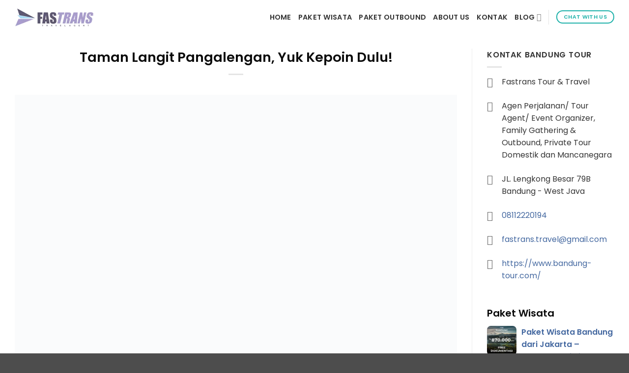

--- FILE ---
content_type: text/html; charset=UTF-8
request_url: https://www.bandung-tour.com/taman-langit-pangalengan-yuk-kepoin-dulu/
body_size: 50379
content:
<!DOCTYPE html><html lang="id" class="loading-site no-js"><head><script data-no-optimize="1">var litespeed_docref=sessionStorage.getItem("litespeed_docref");litespeed_docref&&(Object.defineProperty(document,"referrer",{get:function(){return litespeed_docref}}),sessionStorage.removeItem("litespeed_docref"));</script> <meta charset="UTF-8" /><link rel="profile" href="http://gmpg.org/xfn/11" /><link rel="pingback" href="https://www.bandung-tour.com/xmlrpc.php" /> <script type="litespeed/javascript">(function(html){html.className=html.className.replace(/\bno-js\b/,'js')})(document.documentElement)</script> <meta name='robots' content='index, follow, max-image-preview:large, max-snippet:-1, max-video-preview:-1' /><meta name="viewport" content="width=device-width, initial-scale=1" /><title>Taman Langit Pangalengan, Yuk Kepoin Dulu! - Fastrans Travel | Bandung Tour</title><meta name="description" content="Taman Langit Pangalengan merupakan salah satu tempat wisata alam yang menyuguhkan view menarik yang khas di kawasan Bandung Selatan" /><link rel="canonical" href="https://www.bandung-tour.com/taman-langit-pangalengan-yuk-kepoin-dulu/" /><meta property="og:locale" content="id_ID" /><meta property="og:type" content="article" /><meta property="og:title" content="Taman Langit Pangalengan, Yuk Kepoin Dulu! - Fastrans Travel | Bandung Tour" /><meta property="og:description" content="Taman Langit Pangalengan merupakan salah satu tempat wisata alam yang menyuguhkan view menarik yang khas di kawasan Bandung Selatan" /><meta property="og:url" content="https://www.bandung-tour.com/taman-langit-pangalengan-yuk-kepoin-dulu/" /><meta property="og:site_name" content="Fastrans Travel | Bandung Tour" /><meta property="article:publisher" content="https://www.facebook.com/FastransBandungTourandTravel" /><meta property="article:author" content="https://www.facebook.com/BandungTourandTravel" /><meta property="article:published_time" content="2023-08-15T12:24:43+00:00" /><meta property="article:modified_time" content="2024-06-04T08:36:58+00:00" /><meta property="og:image" content="https://www.bandung-tour.com/wp-content/uploads/2023/08/taman-langit-pangalengan.webp" /><meta property="og:image:width" content="1080" /><meta property="og:image:height" content="648" /><meta property="og:image:type" content="image/webp" /><meta name="author" content="Bandung Tour" /><meta name="twitter:card" content="summary_large_image" /><meta name="twitter:creator" content="@bdg_tour" /><meta name="twitter:site" content="@bdg_tour" /><meta name="twitter:label1" content="Ditulis oleh" /><meta name="twitter:data1" content="Bandung Tour" /><meta name="twitter:label2" content="Estimasi waktu membaca" /><meta name="twitter:data2" content="4 menit" /> <script type="application/ld+json" class="yoast-schema-graph">{"@context":"https://schema.org","@graph":[{"@type":"Article","@id":"https://www.bandung-tour.com/taman-langit-pangalengan-yuk-kepoin-dulu/#article","isPartOf":{"@id":"https://www.bandung-tour.com/taman-langit-pangalengan-yuk-kepoin-dulu/"},"author":{"name":"Bandung Tour","@id":"https://www.bandung-tour.com/#/schema/person/c3e5574e52dc111e2f227a2f76061d97"},"headline":"Taman Langit Pangalengan, Yuk Kepoin Dulu!","datePublished":"2023-08-15T12:24:43+00:00","dateModified":"2024-06-04T08:36:58+00:00","mainEntityOfPage":{"@id":"https://www.bandung-tour.com/taman-langit-pangalengan-yuk-kepoin-dulu/"},"wordCount":483,"publisher":{"@id":"https://www.bandung-tour.com/#organization"},"image":{"@id":"https://www.bandung-tour.com/taman-langit-pangalengan-yuk-kepoin-dulu/#primaryimage"},"thumbnailUrl":"https://cdn.bandung-tour.com/wp-content/uploads/2023/08/taman-langit-pangalengan.webp","keywords":["taman langit","wisata bandung","wisata bandung selatan"],"articleSection":["Bandung Selatan","Lokasi Wisata","Pangalengan"],"inLanguage":"id"},{"@type":"WebPage","@id":"https://www.bandung-tour.com/taman-langit-pangalengan-yuk-kepoin-dulu/","url":"https://www.bandung-tour.com/taman-langit-pangalengan-yuk-kepoin-dulu/","name":"Taman Langit Pangalengan, Yuk Kepoin Dulu! - Fastrans Travel | Bandung Tour","isPartOf":{"@id":"https://www.bandung-tour.com/#website"},"primaryImageOfPage":{"@id":"https://www.bandung-tour.com/taman-langit-pangalengan-yuk-kepoin-dulu/#primaryimage"},"image":{"@id":"https://www.bandung-tour.com/taman-langit-pangalengan-yuk-kepoin-dulu/#primaryimage"},"thumbnailUrl":"https://cdn.bandung-tour.com/wp-content/uploads/2023/08/taman-langit-pangalengan.webp","datePublished":"2023-08-15T12:24:43+00:00","dateModified":"2024-06-04T08:36:58+00:00","description":"Taman Langit Pangalengan merupakan salah satu tempat wisata alam yang menyuguhkan view menarik yang khas di kawasan Bandung Selatan","breadcrumb":{"@id":"https://www.bandung-tour.com/taman-langit-pangalengan-yuk-kepoin-dulu/#breadcrumb"},"inLanguage":"id","potentialAction":[{"@type":"ReadAction","target":["https://www.bandung-tour.com/taman-langit-pangalengan-yuk-kepoin-dulu/"]}]},{"@type":"ImageObject","inLanguage":"id","@id":"https://www.bandung-tour.com/taman-langit-pangalengan-yuk-kepoin-dulu/#primaryimage","url":"https://cdn.bandung-tour.com/wp-content/uploads/2023/08/taman-langit-pangalengan.webp","contentUrl":"https://cdn.bandung-tour.com/wp-content/uploads/2023/08/taman-langit-pangalengan.webp","width":1080,"height":648,"caption":"taman langit pangalengan"},{"@type":"BreadcrumbList","@id":"https://www.bandung-tour.com/taman-langit-pangalengan-yuk-kepoin-dulu/#breadcrumb","itemListElement":[{"@type":"ListItem","position":1,"name":"Beranda","item":"https://www.bandung-tour.com/"},{"@type":"ListItem","position":2,"name":"Taman Langit Pangalengan, Yuk Kepoin Dulu!"}]},{"@type":"WebSite","@id":"https://www.bandung-tour.com/#website","url":"https://www.bandung-tour.com/","name":"Fastrans Travel - Bandung Tour","description":"Paket Tour Wisata Bandung (2D1N, 3D2N, 4D3N), Family Gathering, Private Trip","publisher":{"@id":"https://www.bandung-tour.com/#organization"},"alternateName":"Fastrans - Paket Wisata Bandung","potentialAction":[{"@type":"SearchAction","target":{"@type":"EntryPoint","urlTemplate":"https://www.bandung-tour.com/?s={search_term_string}"},"query-input":{"@type":"PropertyValueSpecification","valueRequired":true,"valueName":"search_term_string"}}],"inLanguage":"id"},{"@type":"Organization","@id":"https://www.bandung-tour.com/#organization","name":"Fastrans Travel - Bandung Tour","alternateName":"FAS Creative","url":"https://www.bandung-tour.com/","logo":{"@type":"ImageObject","inLanguage":"id","@id":"https://www.bandung-tour.com/#/schema/logo/image/","url":"https://cdn.bandung-tour.com/wp-content/uploads/2025/07/fastrans-logo-11.jpg","contentUrl":"https://cdn.bandung-tour.com/wp-content/uploads/2025/07/fastrans-logo-11.jpg","width":255,"height":255,"caption":"Fastrans Travel - Bandung Tour"},"image":{"@id":"https://www.bandung-tour.com/#/schema/logo/image/"},"sameAs":["https://www.facebook.com/FastransBandungTourandTravel","https://x.com/bdg_tour","https://www.pinterest.com/bdgtourtravel"]},{"@type":"Person","@id":"https://www.bandung-tour.com/#/schema/person/c3e5574e52dc111e2f227a2f76061d97","name":"Bandung Tour","image":{"@type":"ImageObject","inLanguage":"id","@id":"https://www.bandung-tour.com/#/schema/person/image/","url":"https://www.bandung-tour.com/wp-content/litespeed/avatar/7fbf1d2c9097be98c91189799da4c89a.jpg?ver=1769311271","contentUrl":"https://www.bandung-tour.com/wp-content/litespeed/avatar/7fbf1d2c9097be98c91189799da4c89a.jpg?ver=1769311271","caption":"Bandung Tour"},"description":"Fastrans Travel – Agen Perjalanan/ Tour Agent/ Event Organizer Bandung, Family Gathering &amp; Outbound, Private Tour Domestik dan Mancanegara Profesional berpengalaman","sameAs":["https://www.bandung-tour.com/","https://www.facebook.com/BandungTourandTravel","https://www.instagram.com/fastrans.travel/","https://id.linkedin.com/in/fastrans-bandung-573657b4/","https://www.pinterest.com/bdgtourtravel","https://x.com/bdg_tour"],"url":"https://www.bandung-tour.com/author/tour1015/"}]}</script> <link rel='prefetch' href='https://cdn.bandung-tour.com/wp-content/themes/flatsome/assets/js/flatsome.js?ver=22889b626eb7ec03b5a4' /><link rel='prefetch' href='https://cdn.bandung-tour.com/wp-content/themes/flatsome/assets/js/chunk.slider.js?ver=3.20.1' /><link rel='prefetch' href='https://cdn.bandung-tour.com/wp-content/themes/flatsome/assets/js/chunk.popups.js?ver=3.20.1' /><link rel='prefetch' href='https://cdn.bandung-tour.com/wp-content/themes/flatsome/assets/js/chunk.tooltips.js?ver=3.20.1' /><link rel='prefetch' href='https://cdn.bandung-tour.com/wp-content/themes/flatsome/assets/js/woocommerce.js?ver=1c9be63d628ff7c3ff4c' /><style id='wp-img-auto-sizes-contain-inline-css' type='text/css'>img:is([sizes=auto i],[sizes^="auto," i]){contain-intrinsic-size:3000px 1500px}
/*# sourceURL=wp-img-auto-sizes-contain-inline-css */</style><style id="litespeed-ccss">img:is([sizes=auto i],[sizes^="auto,"i]){contain-intrinsic-size:3000px 1500px}:root{--wp-block-synced-color:#7a00df;--wp-block-synced-color--rgb:122,0,223;--wp-bound-block-color:var(--wp-block-synced-color);--wp-editor-canvas-background:#ddd;--wp-admin-theme-color:#007cba;--wp-admin-theme-color--rgb:0,124,186;--wp-admin-theme-color-darker-10:#006ba1;--wp-admin-theme-color-darker-10--rgb:0,107,160.5;--wp-admin-theme-color-darker-20:#005a87;--wp-admin-theme-color-darker-20--rgb:0,90,135;--wp-admin-border-width-focus:2px}:root{--wp--preset--font-size--normal:16px;--wp--preset--font-size--huge:42px}.screen-reader-text{border:0;clip-path:inset(50%);height:1px;margin:-1px;overflow:hidden;padding:0;position:absolute;width:1px;word-wrap:normal!important}.screen-reader-text{clip:rect(1px,1px,1px,1px);word-wrap:normal!important;border:0;clip-path:inset(50%);height:1px;margin:-1px;overflow:hidden;overflow-wrap:normal!important;padding:0;position:absolute!important;width:1px}:root{--wp--preset--aspect-ratio--square:1;--wp--preset--aspect-ratio--4-3:4/3;--wp--preset--aspect-ratio--3-4:3/4;--wp--preset--aspect-ratio--3-2:3/2;--wp--preset--aspect-ratio--2-3:2/3;--wp--preset--aspect-ratio--16-9:16/9;--wp--preset--aspect-ratio--9-16:9/16;--wp--preset--color--black:#000000;--wp--preset--color--cyan-bluish-gray:#abb8c3;--wp--preset--color--white:#ffffff;--wp--preset--color--pale-pink:#f78da7;--wp--preset--color--vivid-red:#cf2e2e;--wp--preset--color--luminous-vivid-orange:#ff6900;--wp--preset--color--luminous-vivid-amber:#fcb900;--wp--preset--color--light-green-cyan:#7bdcb5;--wp--preset--color--vivid-green-cyan:#00d084;--wp--preset--color--pale-cyan-blue:#8ed1fc;--wp--preset--color--vivid-cyan-blue:#0693e3;--wp--preset--color--vivid-purple:#9b51e0;--wp--preset--color--primary:#6495ed;--wp--preset--color--secondary:#ffa500;--wp--preset--color--success:#20b2aa;--wp--preset--color--alert:#ed143d;--wp--preset--gradient--vivid-cyan-blue-to-vivid-purple:linear-gradient(135deg,rgb(6,147,227) 0%,rgb(155,81,224) 100%);--wp--preset--gradient--light-green-cyan-to-vivid-green-cyan:linear-gradient(135deg,rgb(122,220,180) 0%,rgb(0,208,130) 100%);--wp--preset--gradient--luminous-vivid-amber-to-luminous-vivid-orange:linear-gradient(135deg,rgb(252,185,0) 0%,rgb(255,105,0) 100%);--wp--preset--gradient--luminous-vivid-orange-to-vivid-red:linear-gradient(135deg,rgb(255,105,0) 0%,rgb(207,46,46) 100%);--wp--preset--gradient--very-light-gray-to-cyan-bluish-gray:linear-gradient(135deg,rgb(238,238,238) 0%,rgb(169,184,195) 100%);--wp--preset--gradient--cool-to-warm-spectrum:linear-gradient(135deg,rgb(74,234,220) 0%,rgb(151,120,209) 20%,rgb(207,42,186) 40%,rgb(238,44,130) 60%,rgb(251,105,98) 80%,rgb(254,248,76) 100%);--wp--preset--gradient--blush-light-purple:linear-gradient(135deg,rgb(255,206,236) 0%,rgb(152,150,240) 100%);--wp--preset--gradient--blush-bordeaux:linear-gradient(135deg,rgb(254,205,165) 0%,rgb(254,45,45) 50%,rgb(107,0,62) 100%);--wp--preset--gradient--luminous-dusk:linear-gradient(135deg,rgb(255,203,112) 0%,rgb(199,81,192) 50%,rgb(65,88,208) 100%);--wp--preset--gradient--pale-ocean:linear-gradient(135deg,rgb(255,245,203) 0%,rgb(182,227,212) 50%,rgb(51,167,181) 100%);--wp--preset--gradient--electric-grass:linear-gradient(135deg,rgb(202,248,128) 0%,rgb(113,206,126) 100%);--wp--preset--gradient--midnight:linear-gradient(135deg,rgb(2,3,129) 0%,rgb(40,116,252) 100%);--wp--preset--font-size--small:13px;--wp--preset--font-size--medium:20px;--wp--preset--font-size--large:36px;--wp--preset--font-size--x-large:42px;--wp--preset--spacing--20:0.44rem;--wp--preset--spacing--30:0.67rem;--wp--preset--spacing--40:1rem;--wp--preset--spacing--50:1.5rem;--wp--preset--spacing--60:2.25rem;--wp--preset--spacing--70:3.38rem;--wp--preset--spacing--80:5.06rem;--wp--preset--shadow--natural:6px 6px 9px rgba(0, 0, 0, 0.2);--wp--preset--shadow--deep:12px 12px 50px rgba(0, 0, 0, 0.4);--wp--preset--shadow--sharp:6px 6px 0px rgba(0, 0, 0, 0.2);--wp--preset--shadow--outlined:6px 6px 0px -3px rgb(255, 255, 255), 6px 6px rgb(0, 0, 0);--wp--preset--shadow--crisp:6px 6px 0px rgb(0, 0, 0)}:where(body){margin:0}body{padding-top:0;padding-right:0;padding-bottom:0;padding-left:0}a:where(:not(.wp-element-button)){text-decoration:none}.contact_information{display:flex;width:100%;flex-direction:column;flex-wrap:wrap}ul.contact_information li.item-ci{list-style:none;padding-top:0;padding-bottom:0;margin-bottom:1.5em;margin-top:0;border:none}ul.contact_information li.item-ci p{margin-bottom:0}.contact_information.ci_icon .item-ci{position:relative;padding-left:30px}.contact_information.ci_icon .item-ci::before{display:inline-block;color:#030303;-webkit-font-smoothing:antialiased;font:normal 20px/1"dashicons";vertical-align:top;padding-right:5px;position:absolute;top:3px;left:0}.contact_information.ci_icon .item-ci.item-ci-company::before{content:""}.contact_information.ci_icon .item-ci.item-ci-aboutus::before{content:""}.contact_information.ci_icon .item-ci.item-ci-address::before{content:""}.contact_information.ci_icon .item-ci.item-ci-phone::before{content:""}.contact_information.ci_icon .item-ci.item-ci-email::before{content:""}.contact_information.ci_icon .item-ci.item-ci-website::before{content:""}.contact_information .item-ci.item-ci-company{order:1}.contact_information .item-ci.item-ci-aboutus{order:2}.contact_information .item-ci.item-ci-address{order:3}.contact_information .item-ci.item-ci-phone{order:4}.contact_information .item-ci.item-ci-email{order:6}.contact_information .item-ci-website{order:8}html{-ms-text-size-adjust:100%;-webkit-text-size-adjust:100%;font-family:sans-serif}body{margin:0}article,aside,header,main,nav,section{display:block}a{background-color:#fff0}strong{font-weight:inherit;font-weight:bolder}img{border-style:none}button,input,select,textarea{font:inherit}button,input,select{overflow:visible}button,select{text-transform:none}button,html [type=button]{-webkit-appearance:button}button::-moz-focus-inner,input::-moz-focus-inner{border:0;padding:0}button:-moz-focusring,input:-moz-focusring{outline:1px dotted ButtonText}textarea{overflow:auto}[type=checkbox]{box-sizing:border-box;padding:0}[type=number]::-webkit-inner-spin-button,[type=number]::-webkit-outer-spin-button{height:auto}*,:after,:before,html{box-sizing:border-box}html{background-attachment:fixed}body{-webkit-font-smoothing:antialiased;-moz-osx-font-smoothing:grayscale;color:var(--fs-color-base)}img{display:inline-block;height:auto;max-width:100%;vertical-align:middle}a,button,input{touch-action:manipulation}.col{margin:0;padding:0 15px 30px;position:relative;width:100%}@media screen and (max-width:849px){.col{padding-bottom:30px}}@media screen and (min-width:850px){.row-divided>.col+.col:not(.large-12){border-left:1px solid #ececec}}@media screen and (min-width:850px){.large-3{flex-basis:25%;max-width:25%}.large-9{flex-basis:75%;max-width:75%}}.container,.row{margin-left:auto;margin-right:auto;width:100%}.container{padding-left:15px;padding-right:15px}.container,.row{max-width:1080px}.row.row-large{max-width:1110px}.flex-row{align-items:center;display:flex;flex-flow:row nowrap;justify-content:space-between;width:100%}.header .flex-row{height:100%}.flex-col{max-height:100%}.flex-grow{-ms-flex-negative:1;-ms-flex-preferred-size:auto!important;flex:1}.flex-left{margin-right:auto}.flex-right{margin-left:auto}@media (-ms-high-contrast:none){.nav>li>a>i{top:-1px}}.row{display:flex;flex-flow:row wrap;width:100%}@media screen and (min-width:850px){.row-large{padding-left:0;padding-right:0}.row-large>.col{margin-bottom:0;padding:0 30px 30px}}.nav-dropdown{background-color:#fff;color:var(--fs-color-base);display:table;left:-99999px;margin:0;max-height:0;min-width:260px;opacity:0;padding:20px 0;position:absolute;text-align:left;visibility:hidden;z-index:9}.dark.nav-dropdown{color:#f1f1f1}.nav-dropdown:after{clear:both;content:"";display:block;height:0;visibility:hidden}.nav-dropdown li{display:block;margin:0;vertical-align:top}.nav-dropdown>li>a{display:block;line-height:1.3;padding:10px 20px;width:auto}.nav-dropdown>li:last-child:not(.nav-dropdown-col)>a{border-bottom:0!important}.nav-dropdown.nav-dropdown-bold>li>a{border-radius:10px;margin:0 10px;padding-left:10px;padding-right:5px}.nav-dropdown-has-arrow li.has-dropdown:after,.nav-dropdown-has-arrow li.has-dropdown:before{border:solid #fff0;bottom:-2px;content:"";height:0;left:50%;opacity:0;position:absolute;width:0;z-index:10}.nav-dropdown-has-arrow li.has-dropdown:after{border-color:#fff0 #fff0 #fff;border-width:8px;margin-left:-8px}.nav-dropdown-has-arrow li.has-dropdown:before{border-width:11px;margin-left:-11px;z-index:-999}.nav-dropdown-has-shadow .nav-dropdown{box-shadow:1px 1px 15px rgb(0 0 0/.15)}.nav,.nav ul:not(.nav-dropdown){margin:0;padding:0}.nav{align-items:center;display:flex;flex-flow:row wrap;width:100%}.nav,.nav>li{position:relative}.nav>li{display:inline-block;list-style:none;margin:0 7px;padding:0}.nav>li>a{align-items:center;display:inline-flex;flex-wrap:wrap;padding:10px 0}.nav-left{justify-content:flex-start}.nav-right{justify-content:flex-end}.nav-dropdown>li>a,.nav>li>a{color:rgb(74 74 74/.85)}.nav-dropdown>li>a{display:block}.nav li:first-child{margin-left:0!important}.nav li:last-child{margin-right:0!important}.nav-uppercase>li>a{font-weight:bolder;letter-spacing:.02em;text-transform:uppercase}.nav.nav-vertical{flex-flow:column}.nav.nav-vertical li{list-style:none;margin:0;width:100%}.nav-vertical li li{font-size:1em;padding-left:.5em}.nav-vertical>li{align-items:center;display:flex;flex-flow:row wrap}.nav-vertical>li ul{width:100%}.nav-vertical>li>a,.nav-vertical>li>ul>li a{align-items:center;display:flex;flex-grow:1;width:auto}.nav-vertical>li.html{padding-bottom:1em;padding-top:1em}.nav-vertical>li>ul li a{color:#4a4a4a}.nav-vertical>li>ul{margin:0 0 2em;padding-left:1em}.nav .children{left:-99999px;opacity:0;position:fixed;transform:translateX(-10px)}@media (prefers-reduced-motion){.nav .children{opacity:1;transform:none}}.nav-sidebar.nav-vertical>li+li{border-top:1px solid #ececec}.nav-vertical>li+li{border-top:1px solid #ececec}.nav-vertical .header-button,.nav-vertical .social-icons{display:block;width:100%}.button,button{background-color:#fff0;border:1px solid #fff0;border-radius:0;box-sizing:border-box;color:currentColor;display:inline-block;font-size:.97em;font-weight:bolder;letter-spacing:.03em;line-height:2.4em;margin-right:1em;margin-top:0;max-width:100%;min-height:2.5em;min-width:24px;padding:0 1.2em;position:relative;text-align:center;text-decoration:none;text-rendering:optimizeLegibility;text-shadow:none;text-transform:uppercase;vertical-align:middle}.button span{display:inline-block;line-height:1.6}.button.is-outline{line-height:2.19em}.button{background-color:var(--fs-color-primary);border-color:rgb(0 0 0/.05);color:#fff}.button.is-outline{background-color:#fff0;border:2px solid}.is-outline{color:silver}.success{background-color:var(--fs-color-success)}.success.is-outline{color:var(--fs-color-success)}.text-center .button:first-of-type{margin-left:0!important}.header-button{display:inline-block}.header-button .button{margin:0}.flex-col .button{margin-bottom:0}.is-divider{background-color:rgb(0 0 0/.1);display:block;height:3px;margin:1em 0;max-width:30px;width:100%}.widget .is-divider{margin-top:.66em}form{margin-bottom:0}input[type=date],input[type=number],input[type=text],select,textarea{background-color:#fff;border:1px solid #ddd;border-radius:0;box-shadow:inset 0 1px 2px rgb(0 0 0/.1);box-sizing:border-box;color:#333;font-size:.97em;height:2.507em;max-width:100%;padding:0 .75em;vertical-align:middle;width:100%}@media (max-width:849px){input[type=date],input[type=number],input[type=text],select,textarea{font-size:1rem}}input[type=number],input[type=text],textarea{-webkit-appearance:none;-moz-appearance:none;appearance:none}textarea{min-height:120px;padding-top:.7em}label{display:block;font-size:.9em;font-weight:700;margin-bottom:.4em}input[type=checkbox]{display:inline;font-size:16px;margin-right:10px}input[type=checkbox]+label{display:inline}select{-webkit-appearance:none;-moz-appearance:none;background-color:#fff;background-image:url(data:image/svg+xml;charset=utf8,\ %3Csvg\ xmlns=\'http://www.w3.org/2000/svg\'\ width=\'24\'\ height=\'24\'\ viewBox=\'0\ 0\ 24\ 24\'\ fill=\'none\'\ stroke=\'%23333\'\ stroke-width=\'2\'\ stroke-linecap=\'round\'\ stroke-linejoin=\'round\'\ class=\'feather\ feather-chevron-down\'%3E%3Cpolyline\ points=\'6\ 9\ 12\ 15\ 18\ 9\'%3E%3C/polyline%3E%3C/svg%3E);background-position:right .45em top 50%;background-repeat:no-repeat;background-size:auto 16px;border-radius:0;box-shadow:inset 0-1.4em 1em 0 rgb(0 0 0/.02);display:block;padding-right:1.4em}@media (-ms-high-contrast:none),screen and (-ms-high-contrast:active){select::-ms-expand{display:none}}i[class^=icon-]{speak:none!important;display:inline-block;font-display:block;font-family:fl-icons!important;font-style:normal!important;font-variant:normal!important;font-weight:400!important;line-height:1.2;margin:0;padding:0;position:relative;text-transform:none!important}.button i,button i{top:-1.5px;vertical-align:middle}a.icon:not(.button){font-family:sans-serif;font-size:1.2em;margin-left:.25em;margin-right:.25em}.button.icon{display:inline-block;margin-left:.12em;margin-right:.12em;min-width:2.5em;padding-left:.6em;padding-right:.6em}.button.icon i{font-size:1.2em}.button.icon.circle{padding-left:0;padding-right:0}.button.icon.circle>i{margin:0 8px}.button.icon.circle>i:only-child{margin:0}.nav>li>a>i{font-size:20px;vertical-align:middle}.nav>li>a>i.icon-menu{font-size:1.9em}.nav>li.has-icon>a>i{min-width:1em}.button:not(.icon)>i{margin-left:-.15em;margin-right:.4em}.has-dropdown .icon-angle-down{font-size:16px;margin-left:.2em;opacity:.6}img{opacity:1}.mfp-hide{display:none!important}label{color:#222}a{color:var(--fs-experimental-link-color);text-decoration:none}a.plain{color:currentColor}.dark a{color:currentColor}ul{list-style:disc}ul{margin-top:0;padding:0}ul ul{margin:1.5em 0 1.5em 3em}li{margin-bottom:.6em}.button,button,input,select,textarea{margin-bottom:1em}form,p,ul{margin-bottom:1.3em}body{line-height:1.6}h1,h2,h3,h4{color:#555;margin-bottom:.5em;margin-top:0;text-rendering:optimizeSpeed;width:100%}h1{font-size:1.7em}h1,h2{line-height:1.3}h2{font-size:1.6em}h3{font-size:1.25em}h4{font-size:1.125em}@media (max-width:549px){h1{font-size:1.4em}h2{font-size:1.2em}h3,h4{font-size:1em}}p{margin-top:0}h3>span{-webkit-box-decoration-break:clone;box-decoration-break:clone}span.widget-title{letter-spacing:.05em;line-height:1.05;text-transform:uppercase}span.widget-title{font-size:1em;font-weight:600}.is-small,.is-small.button{font-size:.8em}.nav>li>a{font-size:.8em}.nav>li.html{font-size:.85em}.nav-size-medium>li>a{font-size:.9em}.container:after,.row:after{clear:both;content:"";display:table}@media (min-width:550px){.show-for-small{display:none!important}}@media (min-width:850px){.show-for-medium{display:none!important}}@media (max-width:849px){.hide-for-medium{display:none!important}}.full-width{display:block;max-width:100%!important;padding-left:0!important;padding-right:0!important;width:100%!important}.ml-0{margin-left:0!important}.pt-0{padding-top:0!important}.text-center{text-align:center}.text-center .is-divider,.text-center>div{margin-left:auto;margin-right:auto}.relative{position:relative!important}.fixed{position:fixed!important;z-index:12}.bottom,.fill{bottom:0}.fill{height:100%;left:0;margin:0!important;padding:0!important;position:absolute;right:0;top:0}.circle{border-radius:999px!important;-o-object-fit:cover;object-fit:cover}.z-1{z-index:21}.no-scrollbar{-ms-overflow-style:-ms-autohiding-scrollbar;scrollbar-width:none}.no-scrollbar::-webkit-scrollbar{height:0!important;width:0!important}.screen-reader-text{clip:rect(1px,1px,1px,1px);height:1px;overflow:hidden;position:absolute!important;width:1px}.dark{color:#f1f1f1}.nav-dropdown.dark>li>a{color:hsl(0 0% 100%/.8)}.nav-dropdown.dark>li>a{border-color:hsl(0 0% 100%/.2)}:root{--flatsome-scroll-padding-top:calc(var(--flatsome--header--sticky-height, 0px) + var(--wp-admin--admin-bar--height, 0px))}html{overflow-x:hidden;scroll-padding-top:var(--flatsome-scroll-padding-top)}@supports (overflow:clip){body{overflow-x:clip}}#main,#wrapper{background-color:#fff;position:relative}.page-wrapper{padding-bottom:30px;padding-top:30px}.header,.header-wrapper{background-position:50%0;background-size:cover;position:relative;width:100%;z-index:1001}.header-bg-color{background-color:hsl(0 0% 100%/.9)}.header-bg-color,.header-bg-image{background-position:50%0}.header-main{position:relative;z-index:10}.nav>li.header-divider{border-left:1px solid rgb(0 0 0/.1);height:30px;margin:0 7.5px;position:relative;vertical-align:middle}.post{margin:0 0 30px}.entry-header-text{padding:1.5em 0}.entry-header-text.text-center{padding-left:1.5em;padding-right:1.5em}.entry-header-text-top{padding-top:0}.entry-content{padding-bottom:1.5em;padding-top:1.5em}.entry-image img{width:100%}.widget{margin-bottom:1.5em}.widget ul{margin:0}.widget li{list-style:none}.widget>ul>li{list-style:none;margin:0;text-align:left}.widget>ul>li:before{display:inline-block;font-family:fl-icons;margin-right:6px;opacity:.6}.widget>ul>li+li{border-top:1px solid #ececec}html{background-color:#4d4d4d}.back-to-top{bottom:20px;margin:0;opacity:0;right:20px;transform:translateY(30%)}.logo{line-height:1;margin:0}.logo a{color:var(--fs-color-primary);display:block;font-size:32px;font-weight:bolder;margin:0;text-decoration:none;text-transform:uppercase}.logo img{display:block;width:auto}.header-logo-dark{display:none!important}.logo-left .logo{margin-left:0;margin-right:30px}@media screen and (max-width:849px){.header-inner .nav{flex-wrap:nowrap}.medium-logo-center .flex-left{flex:1 1 0%;order:1}.medium-logo-center .logo{margin:0 15px;order:2;text-align:center}.medium-logo-center .logo img{margin:0 auto}.medium-logo-center .flex-right{flex:1 1 0%;order:3}}.icon-menu:before{content:""}.icon-angle-up:before{content:""}.icon-angle-down:before{content:""}.icon-twitter:before{content:""}.icon-envelop:before{content:""}.icon-facebook:before{content:""}.icon-instagram:before{content:""}.icon-whatsapp:before{content:""}.social-icons{color:#999;display:inline-block;font-size:.85em;vertical-align:middle}.html .social-icons{font-size:1em}.social-icons i{min-width:1em}.fa{display:inline-block;font:normal normal normal 14px/1 FontAwesome;font-size:inherit;text-rendering:auto;-webkit-font-smoothing:antialiased;-moz-osx-font-smoothing:grayscale}.fa-times:before{content:""}.fa-home:before{content:""}.fa-share:before{content:""}.fa-plus:before{content:""}.fa-list-ul:before{content:""}.fa-whatsapp:before{content:""}#masthead .nav>li>a{color:#333!important}.entry-content p a{color:#8b0000!important}.modal,.lightbox{z-index:9999}.modal{position:fixed;top:0;left:0;z-index:1060;display:none;width:100%;height:100%;overflow-x:hidden;overflow-y:auto;outline:0}.modal-dialog{position:relative;width:auto;margin:.5rem}.modal-dialog-centered{display:flex;align-items:center;min-height:calc(100% - 1rem)}@media (min-width:576px){.modal-dialog{max-width:500px;margin:1.75rem auto}}.modal-content{position:relative;display:flex;flex-direction:column;width:100%;background-color:#fff;background-clip:padding-box;border:1px solid rgb(0 0 0/.2);border-radius:.3rem;outline:0}.modal-header{display:flex;flex-shrink:0;align-items:center;justify-content:space-between;padding:1rem 1rem;border-bottom:1px solid #dee2e6;background:gold;border-top-left-radius:calc(.3rem - 1px);border-top-right-radius:calc(.3rem - 1px)}.modal-header .btn-close{padding:.5rem .5rem;margin:-.5rem -.5rem -.5rem auto}.modal-header .btn-close{box-sizing:content-box;width:1em;height:1em;padding:.25em .25em;color:#000;background:#fff0 url(data:image/svg+xml,%3csvg\ xmlns=\'http://www.w3.org/2000/svg\'\ viewBox=\'0\ 0\ 16\ 16\'\ fill=\'%23000\'%3e%3cpath\ d=\'M.293.293a1\ 1\ 0\ 011.414\ 0L8\ 6.586\ 14.293.293a1\ 1\ 0\ 111.414\ 1.414L9.414\ 8l6.293\ 6.293a1\ 1\ 0\ 01-1.414\ 1.414L8\ 9.414l-6.293\ 6.293a1\ 1\ 0\ 01-1.414-1.414L6.586\ 8\ .293\ 1.707a1\ 1\ 0\ 010-1.414z\'/%3e%3c/svg%3e)center/1em auto no-repeat;border:0;border-radius:.25rem;opacity:.5}.modal-title{margin-bottom:0;line-height:1.5}.modal-body{position:relative;flex:1 1 auto;padding:1rem}.modal-body .row{margin-right:auto!important;margin-left:auto!important}@media{.modal-dialog{max-width:500px;margin:1.75rem auto}.modal-dialog-centered{min-height:subtract(100%,3.5rem)}}:root{--primary-color:#6495ed;--fs-color-primary:#6495ed;--fs-color-secondary:#ffa500;--fs-color-success:#20b2aa;--fs-color-alert:#ed143d;--fs-color-base:#353535;--fs-experimental-link-color:#4468a0;--fs-experimental-link-color-hover:#1e73be}.container,.row{max-width:1250px}.row.row-large{max-width:1280px}.header-main{height:69px}#logo img{max-height:69px}#logo{width:200px}.header-bg-color{background-color:rgb(255 255 255/.9)}.header-main .nav>li>a{line-height:16px}@media (max-width:549px){.header-main{height:70px}#logo img{max-height:70px}}.nav-dropdown{font-size:100%}.nav-dropdown-has-arrow li.has-dropdown:after{border-bottom-color:rgb(30 115 190/.55)}.nav .nav-dropdown{background-color:rgb(30 115 190/.55)}h1,h2,h3,h4{color:#0a0a0a}body{font-size:100%}body{font-family:Poppins,sans-serif}body{font-weight:400;font-style:normal}.nav>li>a{font-family:Poppins,sans-serif}.nav>li>a{font-weight:600;font-style:normal}h1,h2,h3,h4{font-family:Poppins,sans-serif}h1,h2,h3,h4{font-weight:600;font-style:normal}.header:not(.transparent) .header-nav-main.nav>li>a{color:#2a2a2a}.menuf{position:fixed;left:5%;bottom:0;margin-left:-80px;padding-top:20px;padding-left:80px;width:100%;height:120px;box-sizing:border-box;font-size:20px;text-align:left;z-index:500}.menuf-open-button{font-size:20px}.menuf-item{font-size:1px}.menuf-open-button,.menuf-item{background:#00bcd4;border-radius:100%;width:35px;height:35px;margin-left:-40px;position:absolute;top:20px;color:#fff;text-align:center;line-height:40px;transform:translate3d(0,0,0)}.menuf-open{display:none}.paket{width:25px;height:25px;display:block;position:absolute;top:28%;left:50%;margin-left:-12.5px;margin-top:-1.5px}.menuf-open-button{z-index:2;transform:scale(1.1,1.1) translate3d(0,0,0)}.mobnav{padding-top:1px!important;background-color:#483d8b!important;padding-bottom:.5rem}.mobnav i{color:#fff;font-size:1.3em}.navbar{display:flex;align-items:center}.navbar-expand{flex-wrap:nowrap;justify-content:flex-start}.fixed-bottom{position:fixed;right:0;bottom:0;left:0;z-index:1030}.navbar-nav{display:flex;padding-left:0;list-style:none}.w-100{width:100%!important}.nav-justified .nav-item{flex-basis:0%;flex-grow:1;text-align:center}.nav-justified .nav-item{border-right:solid 1px #ccc}.mobnav li{margin-top:-1px;margin-bottom:-9px;padding:0;margin-left:0!important}.navbar ul{padding:0!important;margin-bottom:.2em!important}.nav-justified .nav-item{border-right:solid 1px #ccc}.nav-justified .nav-item{flex-basis:0%;flex-grow:1;text-align:center}.nav-justified .nav-item .nav-link{width:100%}.navbar-expand .navbar-nav .nav-link{padding-right:.5rem;padding-left:.5rem}.navbar-light .navbar-nav .nav-link{font-size:15px;color:#fff}.nav-link{display:block;padding:.5rem 1rem;text-decoration:none}.modal,.lightbox{z-index:9999}.modal form{margin-bottom:.1em}.modal-title{font-size:1.5rem;font-weight:400}.modal-title,.modal-body{font-family:"Segoe UI",Roboto,Helvetica,Arial,sans-serif!important}.modal .row{display:flex;flex-wrap:wrap;margin-bottom:5px;gap:10px}.modal .labelPax{font-size:1.2rem;font-weight:400;margin-bottom:0}.modal span{display:block;font-size:1rem;font-weight:600;color:#000;margin-bottom:5px;margin-left:5px}.modal .form-control,.modal .form-select,.modal textarea{width:100%;padding:0 15px;font-size:1rem;border:2px solid #edf2f7;border-radius:12px;background-color:#f8fafc;color:#2d3748;margin-bottom:.1em;box-sizing:border-box}.modal textarea{resize:none;min-height:80px}.modal .col-4{flex:0 0 30%}.modal .col-8{flex:0 0 66%}.modal .col-6{flex:0 0 48%}.modal .col-12{flex:0 0 100%}.modal .form-select{appearance:none;background-image:url(data:image/svg+xml,%3csvg\ xmlns=\'http://www.w3.org/2000/svg\'\ viewBox=\'0\ 0\ 16\ 16\'%3e%3cpath\ fill=\'none\'\ stroke=\'%23343a40\'\ stroke-linecap=\'round\'\ stroke-linejoin=\'round\'\ stroke-width=\'2\'\ d=\'m2\ 5\ 6\ 6\ 6-6\'/%3e%3c/svg%3e);background-repeat:no-repeat;background-position:right .75rem center;background-size:16px 12px}.image img{float:left;margin-right:10px;width:60px;height:60px;min-width:60px;min-height:60px;max-width:60px;max-height:60px;border-radius:8px}.title{font-weight:600}.image img{float:left;margin-right:10px;width:60px;height:60px;min-width:60px;min-height:60px;max-width:60px;max-height:60px;border-radius:8px}.title{font-weight:600}</style><link rel="preload" data-asynced="1" data-optimized="2" as="style" onload="this.onload=null;this.rel='stylesheet'" href="https://cdn.bandung-tour.com/wp-content/litespeed/ucss/0df7ba856eed00927321aa99c340f506.css?ver=8ab7c" /><script data-optimized="1" type="litespeed/javascript" data-src="https://cdn.bandung-tour.com/wp-content/plugins/litespeed-cache/assets/js/css_async.min.js"></script> <style id='wp-block-library-inline-css' type='text/css'>:root{--wp-block-synced-color:#7a00df;--wp-block-synced-color--rgb:122,0,223;--wp-bound-block-color:var(--wp-block-synced-color);--wp-editor-canvas-background:#ddd;--wp-admin-theme-color:#007cba;--wp-admin-theme-color--rgb:0,124,186;--wp-admin-theme-color-darker-10:#006ba1;--wp-admin-theme-color-darker-10--rgb:0,107,160.5;--wp-admin-theme-color-darker-20:#005a87;--wp-admin-theme-color-darker-20--rgb:0,90,135;--wp-admin-border-width-focus:2px}@media (min-resolution:192dpi){:root{--wp-admin-border-width-focus:1.5px}}.wp-element-button{cursor:pointer}:root .has-very-light-gray-background-color{background-color:#eee}:root .has-very-dark-gray-background-color{background-color:#313131}:root .has-very-light-gray-color{color:#eee}:root .has-very-dark-gray-color{color:#313131}:root .has-vivid-green-cyan-to-vivid-cyan-blue-gradient-background{background:linear-gradient(135deg,#00d084,#0693e3)}:root .has-purple-crush-gradient-background{background:linear-gradient(135deg,#34e2e4,#4721fb 50%,#ab1dfe)}:root .has-hazy-dawn-gradient-background{background:linear-gradient(135deg,#faaca8,#dad0ec)}:root .has-subdued-olive-gradient-background{background:linear-gradient(135deg,#fafae1,#67a671)}:root .has-atomic-cream-gradient-background{background:linear-gradient(135deg,#fdd79a,#004a59)}:root .has-nightshade-gradient-background{background:linear-gradient(135deg,#330968,#31cdcf)}:root .has-midnight-gradient-background{background:linear-gradient(135deg,#020381,#2874fc)}:root{--wp--preset--font-size--normal:16px;--wp--preset--font-size--huge:42px}.has-regular-font-size{font-size:1em}.has-larger-font-size{font-size:2.625em}.has-normal-font-size{font-size:var(--wp--preset--font-size--normal)}.has-huge-font-size{font-size:var(--wp--preset--font-size--huge)}.has-text-align-center{text-align:center}.has-text-align-left{text-align:left}.has-text-align-right{text-align:right}.has-fit-text{white-space:nowrap!important}#end-resizable-editor-section{display:none}.aligncenter{clear:both}.items-justified-left{justify-content:flex-start}.items-justified-center{justify-content:center}.items-justified-right{justify-content:flex-end}.items-justified-space-between{justify-content:space-between}.screen-reader-text{border:0;clip-path:inset(50%);height:1px;margin:-1px;overflow:hidden;padding:0;position:absolute;width:1px;word-wrap:normal!important}.screen-reader-text:focus{background-color:#ddd;clip-path:none;color:#444;display:block;font-size:1em;height:auto;left:5px;line-height:normal;padding:15px 23px 14px;text-decoration:none;top:5px;width:auto;z-index:100000}html :where(.has-border-color){border-style:solid}html :where([style*=border-top-color]){border-top-style:solid}html :where([style*=border-right-color]){border-right-style:solid}html :where([style*=border-bottom-color]){border-bottom-style:solid}html :where([style*=border-left-color]){border-left-style:solid}html :where([style*=border-width]){border-style:solid}html :where([style*=border-top-width]){border-top-style:solid}html :where([style*=border-right-width]){border-right-style:solid}html :where([style*=border-bottom-width]){border-bottom-style:solid}html :where([style*=border-left-width]){border-left-style:solid}html :where(img[class*=wp-image-]){height:auto;max-width:100%}:where(figure){margin:0 0 1em}html :where(.is-position-sticky){--wp-admin--admin-bar--position-offset:var(--wp-admin--admin-bar--height,0px)}@media screen and (max-width:600px){html :where(.is-position-sticky){--wp-admin--admin-bar--position-offset:0px}}

/*# sourceURL=wp-block-library-inline-css */</style><style id='wp-block-image-inline-css' type='text/css'>.wp-block-image>a,.wp-block-image>figure>a{display:inline-block}.wp-block-image img{box-sizing:border-box;height:auto;max-width:100%;vertical-align:bottom}@media not (prefers-reduced-motion){.wp-block-image img.hide{visibility:hidden}.wp-block-image img.show{animation:show-content-image .4s}}.wp-block-image[style*=border-radius] img,.wp-block-image[style*=border-radius]>a{border-radius:inherit}.wp-block-image.has-custom-border img{box-sizing:border-box}.wp-block-image.aligncenter{text-align:center}.wp-block-image.alignfull>a,.wp-block-image.alignwide>a{width:100%}.wp-block-image.alignfull img,.wp-block-image.alignwide img{height:auto;width:100%}.wp-block-image .aligncenter,.wp-block-image .alignleft,.wp-block-image .alignright,.wp-block-image.aligncenter,.wp-block-image.alignleft,.wp-block-image.alignright{display:table}.wp-block-image .aligncenter>figcaption,.wp-block-image .alignleft>figcaption,.wp-block-image .alignright>figcaption,.wp-block-image.aligncenter>figcaption,.wp-block-image.alignleft>figcaption,.wp-block-image.alignright>figcaption{caption-side:bottom;display:table-caption}.wp-block-image .alignleft{float:left;margin:.5em 1em .5em 0}.wp-block-image .alignright{float:right;margin:.5em 0 .5em 1em}.wp-block-image .aligncenter{margin-left:auto;margin-right:auto}.wp-block-image :where(figcaption){margin-bottom:1em;margin-top:.5em}.wp-block-image.is-style-circle-mask img{border-radius:9999px}@supports ((-webkit-mask-image:none) or (mask-image:none)) or (-webkit-mask-image:none){.wp-block-image.is-style-circle-mask img{border-radius:0;-webkit-mask-image:url('data:image/svg+xml;utf8,<svg viewBox="0 0 100 100" xmlns="http://www.w3.org/2000/svg"><circle cx="50" cy="50" r="50"/></svg>');mask-image:url('data:image/svg+xml;utf8,<svg viewBox="0 0 100 100" xmlns="http://www.w3.org/2000/svg"><circle cx="50" cy="50" r="50"/></svg>');mask-mode:alpha;-webkit-mask-position:center;mask-position:center;-webkit-mask-repeat:no-repeat;mask-repeat:no-repeat;-webkit-mask-size:contain;mask-size:contain}}:root :where(.wp-block-image.is-style-rounded img,.wp-block-image .is-style-rounded img){border-radius:9999px}.wp-block-image figure{margin:0}.wp-lightbox-container{display:flex;flex-direction:column;position:relative}.wp-lightbox-container img{cursor:zoom-in}.wp-lightbox-container img:hover+button{opacity:1}.wp-lightbox-container button{align-items:center;backdrop-filter:blur(16px) saturate(180%);background-color:#5a5a5a40;border:none;border-radius:4px;cursor:zoom-in;display:flex;height:20px;justify-content:center;opacity:0;padding:0;position:absolute;right:16px;text-align:center;top:16px;width:20px;z-index:100}@media not (prefers-reduced-motion){.wp-lightbox-container button{transition:opacity .2s ease}}.wp-lightbox-container button:focus-visible{outline:3px auto #5a5a5a40;outline:3px auto -webkit-focus-ring-color;outline-offset:3px}.wp-lightbox-container button:hover{cursor:pointer;opacity:1}.wp-lightbox-container button:focus{opacity:1}.wp-lightbox-container button:focus,.wp-lightbox-container button:hover,.wp-lightbox-container button:not(:hover):not(:active):not(.has-background){background-color:#5a5a5a40;border:none}.wp-lightbox-overlay{box-sizing:border-box;cursor:zoom-out;height:100vh;left:0;overflow:hidden;position:fixed;top:0;visibility:hidden;width:100%;z-index:100000}.wp-lightbox-overlay .close-button{align-items:center;cursor:pointer;display:flex;justify-content:center;min-height:40px;min-width:40px;padding:0;position:absolute;right:calc(env(safe-area-inset-right) + 16px);top:calc(env(safe-area-inset-top) + 16px);z-index:5000000}.wp-lightbox-overlay .close-button:focus,.wp-lightbox-overlay .close-button:hover,.wp-lightbox-overlay .close-button:not(:hover):not(:active):not(.has-background){background:none;border:none}.wp-lightbox-overlay .lightbox-image-container{height:var(--wp--lightbox-container-height);left:50%;overflow:hidden;position:absolute;top:50%;transform:translate(-50%,-50%);transform-origin:top left;width:var(--wp--lightbox-container-width);z-index:9999999999}.wp-lightbox-overlay .wp-block-image{align-items:center;box-sizing:border-box;display:flex;height:100%;justify-content:center;margin:0;position:relative;transform-origin:0 0;width:100%;z-index:3000000}.wp-lightbox-overlay .wp-block-image img{height:var(--wp--lightbox-image-height);min-height:var(--wp--lightbox-image-height);min-width:var(--wp--lightbox-image-width);width:var(--wp--lightbox-image-width)}.wp-lightbox-overlay .wp-block-image figcaption{display:none}.wp-lightbox-overlay button{background:none;border:none}.wp-lightbox-overlay .scrim{background-color:#fff;height:100%;opacity:.9;position:absolute;width:100%;z-index:2000000}.wp-lightbox-overlay.active{visibility:visible}@media not (prefers-reduced-motion){.wp-lightbox-overlay.active{animation:turn-on-visibility .25s both}.wp-lightbox-overlay.active img{animation:turn-on-visibility .35s both}.wp-lightbox-overlay.show-closing-animation:not(.active){animation:turn-off-visibility .35s both}.wp-lightbox-overlay.show-closing-animation:not(.active) img{animation:turn-off-visibility .25s both}.wp-lightbox-overlay.zoom.active{animation:none;opacity:1;visibility:visible}.wp-lightbox-overlay.zoom.active .lightbox-image-container{animation:lightbox-zoom-in .4s}.wp-lightbox-overlay.zoom.active .lightbox-image-container img{animation:none}.wp-lightbox-overlay.zoom.active .scrim{animation:turn-on-visibility .4s forwards}.wp-lightbox-overlay.zoom.show-closing-animation:not(.active){animation:none}.wp-lightbox-overlay.zoom.show-closing-animation:not(.active) .lightbox-image-container{animation:lightbox-zoom-out .4s}.wp-lightbox-overlay.zoom.show-closing-animation:not(.active) .lightbox-image-container img{animation:none}.wp-lightbox-overlay.zoom.show-closing-animation:not(.active) .scrim{animation:turn-off-visibility .4s forwards}}@keyframes show-content-image{0%{visibility:hidden}99%{visibility:hidden}to{visibility:visible}}@keyframes turn-on-visibility{0%{opacity:0}to{opacity:1}}@keyframes turn-off-visibility{0%{opacity:1;visibility:visible}99%{opacity:0;visibility:visible}to{opacity:0;visibility:hidden}}@keyframes lightbox-zoom-in{0%{transform:translate(calc((-100vw + var(--wp--lightbox-scrollbar-width))/2 + var(--wp--lightbox-initial-left-position)),calc(-50vh + var(--wp--lightbox-initial-top-position))) scale(var(--wp--lightbox-scale))}to{transform:translate(-50%,-50%) scale(1)}}@keyframes lightbox-zoom-out{0%{transform:translate(-50%,-50%) scale(1);visibility:visible}99%{visibility:visible}to{transform:translate(calc((-100vw + var(--wp--lightbox-scrollbar-width))/2 + var(--wp--lightbox-initial-left-position)),calc(-50vh + var(--wp--lightbox-initial-top-position))) scale(var(--wp--lightbox-scale));visibility:hidden}}
/*# sourceURL=https://www.bandung-tour.com/wp-includes/blocks/image/style.min.css */</style><style id='wp-block-list-inline-css' type='text/css'>ol,ul{box-sizing:border-box}:root :where(.wp-block-list.has-background){padding:1.25em 2.375em}
/*# sourceURL=https://www.bandung-tour.com/wp-includes/blocks/list/style.min.css */</style><style id='wp-block-group-inline-css' type='text/css'>.wp-block-group{box-sizing:border-box}:where(.wp-block-group.wp-block-group-is-layout-constrained){position:relative}
/*# sourceURL=https://www.bandung-tour.com/wp-includes/blocks/group/style.min.css */</style><style id='wp-block-paragraph-inline-css' type='text/css'>.is-small-text{font-size:.875em}.is-regular-text{font-size:1em}.is-large-text{font-size:2.25em}.is-larger-text{font-size:3em}.has-drop-cap:not(:focus):first-letter{float:left;font-size:8.4em;font-style:normal;font-weight:100;line-height:.68;margin:.05em .1em 0 0;text-transform:uppercase}body.rtl .has-drop-cap:not(:focus):first-letter{float:none;margin-left:.1em}p.has-drop-cap.has-background{overflow:hidden}:root :where(p.has-background){padding:1.25em 2.375em}:where(p.has-text-color:not(.has-link-color)) a{color:inherit}p.has-text-align-left[style*="writing-mode:vertical-lr"],p.has-text-align-right[style*="writing-mode:vertical-rl"]{rotate:180deg}
/*# sourceURL=https://www.bandung-tour.com/wp-includes/blocks/paragraph/style.min.css */</style><style id='global-styles-inline-css' type='text/css'>:root{--wp--preset--aspect-ratio--square: 1;--wp--preset--aspect-ratio--4-3: 4/3;--wp--preset--aspect-ratio--3-4: 3/4;--wp--preset--aspect-ratio--3-2: 3/2;--wp--preset--aspect-ratio--2-3: 2/3;--wp--preset--aspect-ratio--16-9: 16/9;--wp--preset--aspect-ratio--9-16: 9/16;--wp--preset--color--black: #000000;--wp--preset--color--cyan-bluish-gray: #abb8c3;--wp--preset--color--white: #ffffff;--wp--preset--color--pale-pink: #f78da7;--wp--preset--color--vivid-red: #cf2e2e;--wp--preset--color--luminous-vivid-orange: #ff6900;--wp--preset--color--luminous-vivid-amber: #fcb900;--wp--preset--color--light-green-cyan: #7bdcb5;--wp--preset--color--vivid-green-cyan: #00d084;--wp--preset--color--pale-cyan-blue: #8ed1fc;--wp--preset--color--vivid-cyan-blue: #0693e3;--wp--preset--color--vivid-purple: #9b51e0;--wp--preset--color--primary: #6495ed;--wp--preset--color--secondary: #ffa500;--wp--preset--color--success: #20b2aa;--wp--preset--color--alert: #ed143d;--wp--preset--gradient--vivid-cyan-blue-to-vivid-purple: linear-gradient(135deg,rgb(6,147,227) 0%,rgb(155,81,224) 100%);--wp--preset--gradient--light-green-cyan-to-vivid-green-cyan: linear-gradient(135deg,rgb(122,220,180) 0%,rgb(0,208,130) 100%);--wp--preset--gradient--luminous-vivid-amber-to-luminous-vivid-orange: linear-gradient(135deg,rgb(252,185,0) 0%,rgb(255,105,0) 100%);--wp--preset--gradient--luminous-vivid-orange-to-vivid-red: linear-gradient(135deg,rgb(255,105,0) 0%,rgb(207,46,46) 100%);--wp--preset--gradient--very-light-gray-to-cyan-bluish-gray: linear-gradient(135deg,rgb(238,238,238) 0%,rgb(169,184,195) 100%);--wp--preset--gradient--cool-to-warm-spectrum: linear-gradient(135deg,rgb(74,234,220) 0%,rgb(151,120,209) 20%,rgb(207,42,186) 40%,rgb(238,44,130) 60%,rgb(251,105,98) 80%,rgb(254,248,76) 100%);--wp--preset--gradient--blush-light-purple: linear-gradient(135deg,rgb(255,206,236) 0%,rgb(152,150,240) 100%);--wp--preset--gradient--blush-bordeaux: linear-gradient(135deg,rgb(254,205,165) 0%,rgb(254,45,45) 50%,rgb(107,0,62) 100%);--wp--preset--gradient--luminous-dusk: linear-gradient(135deg,rgb(255,203,112) 0%,rgb(199,81,192) 50%,rgb(65,88,208) 100%);--wp--preset--gradient--pale-ocean: linear-gradient(135deg,rgb(255,245,203) 0%,rgb(182,227,212) 50%,rgb(51,167,181) 100%);--wp--preset--gradient--electric-grass: linear-gradient(135deg,rgb(202,248,128) 0%,rgb(113,206,126) 100%);--wp--preset--gradient--midnight: linear-gradient(135deg,rgb(2,3,129) 0%,rgb(40,116,252) 100%);--wp--preset--font-size--small: 13px;--wp--preset--font-size--medium: 20px;--wp--preset--font-size--large: 36px;--wp--preset--font-size--x-large: 42px;--wp--preset--spacing--20: 0.44rem;--wp--preset--spacing--30: 0.67rem;--wp--preset--spacing--40: 1rem;--wp--preset--spacing--50: 1.5rem;--wp--preset--spacing--60: 2.25rem;--wp--preset--spacing--70: 3.38rem;--wp--preset--spacing--80: 5.06rem;--wp--preset--shadow--natural: 6px 6px 9px rgba(0, 0, 0, 0.2);--wp--preset--shadow--deep: 12px 12px 50px rgba(0, 0, 0, 0.4);--wp--preset--shadow--sharp: 6px 6px 0px rgba(0, 0, 0, 0.2);--wp--preset--shadow--outlined: 6px 6px 0px -3px rgb(255, 255, 255), 6px 6px rgb(0, 0, 0);--wp--preset--shadow--crisp: 6px 6px 0px rgb(0, 0, 0);}:where(body) { margin: 0; }.wp-site-blocks > .alignleft { float: left; margin-right: 2em; }.wp-site-blocks > .alignright { float: right; margin-left: 2em; }.wp-site-blocks > .aligncenter { justify-content: center; margin-left: auto; margin-right: auto; }:where(.is-layout-flex){gap: 0.5em;}:where(.is-layout-grid){gap: 0.5em;}.is-layout-flow > .alignleft{float: left;margin-inline-start: 0;margin-inline-end: 2em;}.is-layout-flow > .alignright{float: right;margin-inline-start: 2em;margin-inline-end: 0;}.is-layout-flow > .aligncenter{margin-left: auto !important;margin-right: auto !important;}.is-layout-constrained > .alignleft{float: left;margin-inline-start: 0;margin-inline-end: 2em;}.is-layout-constrained > .alignright{float: right;margin-inline-start: 2em;margin-inline-end: 0;}.is-layout-constrained > .aligncenter{margin-left: auto !important;margin-right: auto !important;}.is-layout-constrained > :where(:not(.alignleft):not(.alignright):not(.alignfull)){margin-left: auto !important;margin-right: auto !important;}body .is-layout-flex{display: flex;}.is-layout-flex{flex-wrap: wrap;align-items: center;}.is-layout-flex > :is(*, div){margin: 0;}body .is-layout-grid{display: grid;}.is-layout-grid > :is(*, div){margin: 0;}body{padding-top: 0px;padding-right: 0px;padding-bottom: 0px;padding-left: 0px;}a:where(:not(.wp-element-button)){text-decoration: none;}:root :where(.wp-element-button, .wp-block-button__link){background-color: #32373c;border-width: 0;color: #fff;font-family: inherit;font-size: inherit;font-style: inherit;font-weight: inherit;letter-spacing: inherit;line-height: inherit;padding-top: calc(0.667em + 2px);padding-right: calc(1.333em + 2px);padding-bottom: calc(0.667em + 2px);padding-left: calc(1.333em + 2px);text-decoration: none;text-transform: inherit;}.has-black-color{color: var(--wp--preset--color--black) !important;}.has-cyan-bluish-gray-color{color: var(--wp--preset--color--cyan-bluish-gray) !important;}.has-white-color{color: var(--wp--preset--color--white) !important;}.has-pale-pink-color{color: var(--wp--preset--color--pale-pink) !important;}.has-vivid-red-color{color: var(--wp--preset--color--vivid-red) !important;}.has-luminous-vivid-orange-color{color: var(--wp--preset--color--luminous-vivid-orange) !important;}.has-luminous-vivid-amber-color{color: var(--wp--preset--color--luminous-vivid-amber) !important;}.has-light-green-cyan-color{color: var(--wp--preset--color--light-green-cyan) !important;}.has-vivid-green-cyan-color{color: var(--wp--preset--color--vivid-green-cyan) !important;}.has-pale-cyan-blue-color{color: var(--wp--preset--color--pale-cyan-blue) !important;}.has-vivid-cyan-blue-color{color: var(--wp--preset--color--vivid-cyan-blue) !important;}.has-vivid-purple-color{color: var(--wp--preset--color--vivid-purple) !important;}.has-primary-color{color: var(--wp--preset--color--primary) !important;}.has-secondary-color{color: var(--wp--preset--color--secondary) !important;}.has-success-color{color: var(--wp--preset--color--success) !important;}.has-alert-color{color: var(--wp--preset--color--alert) !important;}.has-black-background-color{background-color: var(--wp--preset--color--black) !important;}.has-cyan-bluish-gray-background-color{background-color: var(--wp--preset--color--cyan-bluish-gray) !important;}.has-white-background-color{background-color: var(--wp--preset--color--white) !important;}.has-pale-pink-background-color{background-color: var(--wp--preset--color--pale-pink) !important;}.has-vivid-red-background-color{background-color: var(--wp--preset--color--vivid-red) !important;}.has-luminous-vivid-orange-background-color{background-color: var(--wp--preset--color--luminous-vivid-orange) !important;}.has-luminous-vivid-amber-background-color{background-color: var(--wp--preset--color--luminous-vivid-amber) !important;}.has-light-green-cyan-background-color{background-color: var(--wp--preset--color--light-green-cyan) !important;}.has-vivid-green-cyan-background-color{background-color: var(--wp--preset--color--vivid-green-cyan) !important;}.has-pale-cyan-blue-background-color{background-color: var(--wp--preset--color--pale-cyan-blue) !important;}.has-vivid-cyan-blue-background-color{background-color: var(--wp--preset--color--vivid-cyan-blue) !important;}.has-vivid-purple-background-color{background-color: var(--wp--preset--color--vivid-purple) !important;}.has-primary-background-color{background-color: var(--wp--preset--color--primary) !important;}.has-secondary-background-color{background-color: var(--wp--preset--color--secondary) !important;}.has-success-background-color{background-color: var(--wp--preset--color--success) !important;}.has-alert-background-color{background-color: var(--wp--preset--color--alert) !important;}.has-black-border-color{border-color: var(--wp--preset--color--black) !important;}.has-cyan-bluish-gray-border-color{border-color: var(--wp--preset--color--cyan-bluish-gray) !important;}.has-white-border-color{border-color: var(--wp--preset--color--white) !important;}.has-pale-pink-border-color{border-color: var(--wp--preset--color--pale-pink) !important;}.has-vivid-red-border-color{border-color: var(--wp--preset--color--vivid-red) !important;}.has-luminous-vivid-orange-border-color{border-color: var(--wp--preset--color--luminous-vivid-orange) !important;}.has-luminous-vivid-amber-border-color{border-color: var(--wp--preset--color--luminous-vivid-amber) !important;}.has-light-green-cyan-border-color{border-color: var(--wp--preset--color--light-green-cyan) !important;}.has-vivid-green-cyan-border-color{border-color: var(--wp--preset--color--vivid-green-cyan) !important;}.has-pale-cyan-blue-border-color{border-color: var(--wp--preset--color--pale-cyan-blue) !important;}.has-vivid-cyan-blue-border-color{border-color: var(--wp--preset--color--vivid-cyan-blue) !important;}.has-vivid-purple-border-color{border-color: var(--wp--preset--color--vivid-purple) !important;}.has-primary-border-color{border-color: var(--wp--preset--color--primary) !important;}.has-secondary-border-color{border-color: var(--wp--preset--color--secondary) !important;}.has-success-border-color{border-color: var(--wp--preset--color--success) !important;}.has-alert-border-color{border-color: var(--wp--preset--color--alert) !important;}.has-vivid-cyan-blue-to-vivid-purple-gradient-background{background: var(--wp--preset--gradient--vivid-cyan-blue-to-vivid-purple) !important;}.has-light-green-cyan-to-vivid-green-cyan-gradient-background{background: var(--wp--preset--gradient--light-green-cyan-to-vivid-green-cyan) !important;}.has-luminous-vivid-amber-to-luminous-vivid-orange-gradient-background{background: var(--wp--preset--gradient--luminous-vivid-amber-to-luminous-vivid-orange) !important;}.has-luminous-vivid-orange-to-vivid-red-gradient-background{background: var(--wp--preset--gradient--luminous-vivid-orange-to-vivid-red) !important;}.has-very-light-gray-to-cyan-bluish-gray-gradient-background{background: var(--wp--preset--gradient--very-light-gray-to-cyan-bluish-gray) !important;}.has-cool-to-warm-spectrum-gradient-background{background: var(--wp--preset--gradient--cool-to-warm-spectrum) !important;}.has-blush-light-purple-gradient-background{background: var(--wp--preset--gradient--blush-light-purple) !important;}.has-blush-bordeaux-gradient-background{background: var(--wp--preset--gradient--blush-bordeaux) !important;}.has-luminous-dusk-gradient-background{background: var(--wp--preset--gradient--luminous-dusk) !important;}.has-pale-ocean-gradient-background{background: var(--wp--preset--gradient--pale-ocean) !important;}.has-electric-grass-gradient-background{background: var(--wp--preset--gradient--electric-grass) !important;}.has-midnight-gradient-background{background: var(--wp--preset--gradient--midnight) !important;}.has-small-font-size{font-size: var(--wp--preset--font-size--small) !important;}.has-medium-font-size{font-size: var(--wp--preset--font-size--medium) !important;}.has-large-font-size{font-size: var(--wp--preset--font-size--large) !important;}.has-x-large-font-size{font-size: var(--wp--preset--font-size--x-large) !important;}
/*# sourceURL=global-styles-inline-css */</style><style id='woocommerce-inline-inline-css' type='text/css'>.woocommerce form .form-row .required { visibility: visible; }
/*# sourceURL=woocommerce-inline-inline-css */</style><style id='flatsome-main-inline-css' type='text/css'>@font-face {
				font-family: "fl-icons";
				font-display: block;
				src: url(https://cdn.bandung-tour.com/wp-content/themes/flatsome/assets/css/icons/fl-icons.eot?v=3.20.1);
				src:
					url(https://cdn.bandung-tour.com/wp-content/themes/flatsome/assets/css/icons/fl-icons.eot#iefix?v=3.20.1) format("embedded-opentype"),
					url(https://cdn.bandung-tour.com/wp-content/themes/flatsome/assets/css/icons/fl-icons.woff2?v=3.20.1) format("woff2"),
					url(https://cdn.bandung-tour.com/wp-content/themes/flatsome/assets/css/icons/fl-icons.ttf?v=3.20.1) format("truetype"),
					url(https://cdn.bandung-tour.com/wp-content/themes/flatsome/assets/css/icons/fl-icons.woff?v=3.20.1) format("woff"),
					url(https://cdn.bandung-tour.com/wp-content/themes/flatsome/assets/css/icons/fl-icons.svg?v=3.20.1#fl-icons) format("svg");
			}
/*# sourceURL=flatsome-main-inline-css */</style> <script type="litespeed/javascript" data-src="https://cdn.bandung-tour.com/wp-includes/js/jquery/jquery.min.js" id="jquery-core-js"></script> <script id="seo-automated-link-building-js-extra" type="litespeed/javascript">var seoAutomatedLinkBuilding={"ajaxUrl":"https://www.bandung-tour.com/wp-admin/admin-ajax.php"}</script> <script id="wc-add-to-cart-js-extra" type="litespeed/javascript">var wc_add_to_cart_params={"ajax_url":"/wp-admin/admin-ajax.php","wc_ajax_url":"/?wc-ajax=%%endpoint%%","i18n_view_cart":"Lihat keranjang","cart_url":"https://www.bandung-tour.com","is_cart":"","cart_redirect_after_add":"no"}</script> <link rel="apple-touch-icon" href="https://cdn.bandung-tour.com/wp-content/uploads/2025/08/fastrans-logo-11-180x180-1.png"><link rel="apple-touch-icon" sizes="152x152" href="https://cdn.bandung-tour.com/wp-content/uploads/2025/08/fastrans-logo-11-152x152-1.png"><link rel="apple-touch-icon" sizes="180x180" href="https://cdn.bandung-tour.com/wp-content/uploads/2025/08/fastrans-logo-11-180x180-1.png"><meta name="HandheldFriendly" content="true"/><meta name="MobileOptimized" content="320"/><link rel='dns-prefetch' href="//bandung-tour.com" /><link data-n-head="stt" rel="dns-prefetch" href="//static.bandung-tour.com/"><link data-n-head="cdn" rel="dns-prefetch" href="//cdn.bandung-tour.com/"><link rel="dns-prefetch" href="//code.jquery.com" /><link rel="dns-prefetch" href="//apis.google.com" /><link rel="dns-prefetch" href="//fonts.googleapis.com" /><link rel="dns-prefetch" href="//fonts.gstatic.com" /><link rel='dns-prefetch' href='//www.googletagmanager.com' /><link rel='dns-prefetch' href='//www.google-analytics.com' /><link rel='dns-prefetch' href='//connect.facebook.net' /> <script type="litespeed/javascript" data-src="https://www.googletagmanager.com/gtag/js?id=AW-17798153341"></script> <script type="litespeed/javascript">window.dataLayer=window.dataLayer||[];function gtag(){dataLayer.push(arguments)}gtag('js',new Date());gtag('config','AW-17798153341')</script>  <script type="litespeed/javascript">(function(w,d,s,l,i){w[l]=w[l]||[];w[l].push({'gtm.start':new Date().getTime(),event:'gtm.js'});var f=d.getElementsByTagName(s)[0],j=d.createElement(s),dl=l!='dataLayer'?'&l='+l:'';j.async=!0;j.src='https://www.googletagmanager.com/gtm.js?id='+i+dl;f.parentNode.insertBefore(j,f)})(window,document,'script','dataLayer','GTM-MB9X6LJ')</script>  <script type="litespeed/javascript" data-src="https://www.googletagmanager.com/gtag/js?id=AW-17798153341"></script> <script type="litespeed/javascript">window.dataLayer=window.dataLayer||[];function gtag(){dataLayer.push(arguments)}gtag('js',new Date());gtag('config','AW-17798153341')</script>  <script type="litespeed/javascript" data-src="https://www.googletagmanager.com/gtag/js?id=UA-61318290-1"></script> <script type="litespeed/javascript">window.dataLayer=window.dataLayer||[];function gtag(){dataLayer.push(arguments)}
gtag('js',new Date());gtag('config','UA-61318290-1')</script> 
 <script type="litespeed/javascript">(function(w,d,s,l,i){w[l]=w[l]||[];w[l].push({'gtm.start':new Date().getTime(),event:'gtm.js'});var f=d.getElementsByTagName(s)[0],j=d.createElement(s),dl=l!='dataLayer'?'&l='+l:'';j.async=!0;j.src='https://www.googletagmanager.com/gtm.js?id='+i+dl;f.parentNode.insertBefore(j,f)})(window,document,'script','dataLayer','GTM-MB9X6LJ')</script>  <script type="litespeed/javascript">!function(w,d,t){w.TiktokAnalyticsObject=t;var ttq=w[t]=w[t]||[];ttq.methods=["page","track","identify","instances","debug","on","off","once","ready","alias","group","enableCookie","disableCookie","holdConsent","revokeConsent","grantConsent"],ttq.setAndDefer=function(t,e){t[e]=function(){t.push([e].concat(Array.prototype.slice.call(arguments,0)))}};for(var i=0;i<ttq.methods.length;i++)ttq.setAndDefer(ttq,ttq.methods[i]);ttq.instance=function(t){for(var e=ttq._i[t]||[],n=0;n<ttq.methods.length;n++)ttq.setAndDefer(e,ttq.methods[n]);return e},ttq.load=function(e,n){var r="https://analytics.tiktok.com/i18n/pixel/events.js",o=n&&n.partner;ttq._i=ttq._i||{},ttq._i[e]=[],ttq._i[e]._u=r,ttq._t=ttq._t||{},ttq._t[e]=+new Date,ttq._o=ttq._o||{},ttq._o[e]=n||{};n=document.createElement("script");n.type="text/javascript",n.async=!0,n.src=r+"?sdkid="+e+"&lib="+t;e=document.getElementsByTagName("script")[0];e.parentNode.insertBefore(n,e)};ttq.load('CSKFVV3C77UA15LGC84G');ttq.page()}(window,document,'ttq')</script>  <script type="litespeed/javascript">!function(f,b,e,v,n,t,s){if(f.fbq)return;n=f.fbq=function(){n.callMethod?n.callMethod.apply(n,arguments):n.queue.push(arguments)};if(!f._fbq)f._fbq=n;n.push=n;n.loaded=!0;n.version='2.0';n.queue=[];t=b.createElement(e);t.async=!0;t.src=v;s=b.getElementsByTagName(e)[0];s.parentNode.insertBefore(t,s)}(window,document,'script','https://connect.facebook.net/en_US/fbevents.js');fbq('init','1076156687536588');fbq('track','PageView')</script> <style>#masthead .nav>li.active>a, #masthead .nav>li>a {
    color: #333 !important;
}	
.wp-block-latest-posts.wp-block-latest-posts__list {
    list-style: circle !important;
}
.apa h3, .apa h3 span {
    color: rgb(255, 255, 255);
    font-family: oswald;
    font-style: italic;
    letter-spacing: .15em;
    text-transform: capitalize;
    font-size: 22px;
}
.entry-content p a {
    color: #8b0000 !important;
}	
.cta-post {
    background-color: #f0f7ff;
    border-left: 4px solid #FF5722;
    padding: 20px;
    margin: 20px 0;
    border-radius: 8px;
}	
.faq-question {
    font-weight: 600;
    font-style: italic;
}
.faq-answer {
    font-size: 15px;
}	
@media screen and (max-width: 680px) {
.apa .col {padding: 10px 10px 10px !important; }	
.apa .divider {	margin-top: 1.5em;	}
   }
@media screen and (min-width: 700px) {		
.apa .divider { margin-top: .1em;		}
	}
.apa ul { margin-top: -1em; }			
	.apa li { margin-bottom: .2em; }
.apa p, .apa li {
    font-weight: 500;
    font-family: Montserrat;
	}	
/* Table */
.tblharga, .table-striped {
/* background: #a4cbfc; */
    color: #333333;
    cursor: pointer;
    line-height: 13px;
    height: 33px;
    width: 100%;
    border: none;
    padding: 0px 0px;
    margin-bottom: 10px;
    margin-top: 10px;
    font-weight: 500;
  /*  display: inline-block; */
    position: relative;
}    
.table-striped th {
	font-weight: 500;
    background-color: #273647 !important; 
}
	
.tblharga th, .table-striped th {
   /* padding: 6px; */
    line-height: 1.5;
    vertical-align: top;
    border: none;
    color: #fff !important;
    text-align: center;
	}	
 .tblharga tbody tr:hover>td, table tbody tr:hover>th, .table-striped tbody tr:hover>td, {
	background-color :#cccccc;
	}
.table-striped td, .wp-block-table td {color: #000;} 		
.table-striped td:first-child {text-align: center;} 			
#tabel-harga td:first-child {text-align: left;} 	
.tblharga tbody>tr:nth-child(odd)>td, .table-striped tbody>tr:nth-child(odd)>td, table tbody>tr:nth-child(odd)>th {
	background-color:#eee;
	}	

/*Modal */
/* MOdal Bootstrap 5.0 */
.modal, .lightbox {	z-index: 9999; }	
.modal {
	 position: fixed;
	 top: 0;
	 left: 0;
	 z-index: 1060;
	 display: none;
	 width: 100%;
	 height: 100%;
	 overflow-x: hidden;
	 overflow-y: auto;
	 outline: 0;
}
 .modal-dialog {
	 position: relative;
	 width: auto;
	 margin: 0.5rem;
	 pointer-events: none;
}
 .modal.fade .modal-dialog {
	 transition: transform 0.3s ease-out;
	 transform: translate(0, -50px);
}
 @media (prefers-reduced-motion: reduce) {
	 .modal.fade .modal-dialog {
		 transition: none;
	}
}
 .modal.show .modal-dialog {
	 transform: none;
}
 .modal.modal-static .modal-dialog {
	 transform: scale(1.02);
}
 .modal-dialog-scrollable {
	 height: subtract(100%, 1rem);
}
 .modal-dialog-scrollable .modal-content {
	 max-height: 100%;
	 overflow: hidden;
}
 .modal-dialog-scrollable .modal-body {
	 overflow-y: auto;
}
 .modal-dialog-centered {
	 display: flex;
	 align-items: center;
	/* min-height: subtract(100%, 1rem); */
	 min-height: calc(100% - 1rem);
}
@media (min-width: 576px) {	
.modal-dialog {
    max-width: 500px;
    margin: 1.75rem auto;
}	
}	
 .modal-content {
	 position: relative;
	 display: flex;
	 flex-direction: column;
	 width: 100%;
	 pointer-events: auto;
	 background-color: #fff;
	 background-clip: padding-box;
	 border: 1px solid rgba(0, 0, 0, .2);
	 border-radius: 0.3rem;
	 outline: 0;
}
 .modal-backdrop {
	 position: fixed;
	 top: 0;
	 left: 0;
	 z-index: 1040;
	 width: 100vw;
	 height: 100vh;
	 background-color: #000;
}
 .modal-backdrop.fade {
	 opacity: 0;
}
 .modal-backdrop.show {
	 opacity: 0.5;
}
 .modal-header {
	 display: flex;
	 flex-shrink: 0;
	 align-items: center;
	 justify-content: space-between;
	 padding: 1rem 1rem;
	 border-bottom: 1px solid #dee2e6;
	 background: #ffd700;
	 border-top-left-radius: calc(.3rem - 1px);
	 border-top-right-radius: calc(.3rem - 1px);
}
.modal-header .btn-close {
	 padding: 0.5rem 0.5rem;
	 margin: -0.5rem -0.5rem -0.5rem auto;
}
.modal-header .btn-close:hover {
    background: transparent url("data:image/svg+xml,%3csvg xmlns='http://www.w3.org/2000/svg' viewBox='0 0 16 16' fill='%23000'%3e%3cpath d='M.293.293a1 1 0 011.414 0L8 6.586 14.293.293a1 1 0 111.414 1.414L9.414 8l6.293 6.293a1 1 0 01-1.414 1.414L8 9.414l-6.293 6.293a1 1 0 01-1.414-1.414L6.586 8 .293 1.707a1 1 0 010-1.414z'/%3e%3c/svg%3e") center/1em auto no-repeat;
	opacity: 100;
}	
.modal-header .btn-close {
    box-sizing: content-box;
    width: 1em;
    height: 1em;
    padding: .25em .25em;
    color: #000;
    background: transparent url("data:image/svg+xml,%3csvg xmlns='http://www.w3.org/2000/svg' viewBox='0 0 16 16' fill='%23000'%3e%3cpath d='M.293.293a1 1 0 011.414 0L8 6.586 14.293.293a1 1 0 111.414 1.414L9.414 8l6.293 6.293a1 1 0 01-1.414 1.414L8 9.414l-6.293 6.293a1 1 0 01-1.414-1.414L6.586 8 .293 1.707a1 1 0 010-1.414z'/%3e%3c/svg%3e") center/1em auto no-repeat;
    border: 0;
    border-radius: .25rem;
    opacity: .5;
}	
 .modal-title {
	 margin-bottom: 0;
	 line-height: 1.5;
}
 .modal-body {
	 position: relative;
	 flex: 1 1 auto;
	 padding: 1rem;
}
.modal-body .row {
    margin-right: auto !important;
    margin-left: auto !important;
}	
 .modal-footer {
	 display: flex;
	 flex-wrap: wrap;
	 flex-shrink: 0;
	 align-items: center;
	 justify-content: flex-end;
	 padding: 0.75rem;
	 border-top: 1px solid #dee2e6;
}
 .modal-footer > * {
	 margin: 0.25rem;
}
 @media (min-width: breakpoint-min(sm, (xs: 0, sm: 576px, md: 768px, lg: 992px, xl: 1200px, xxl: 1400px))) {
	 .modal-dialog {
		 max-width: 500px;
		 margin: 1.75rem auto;
	}
	 .modal-dialog-scrollable {
		 height: subtract(100%, 3.5rem);
	}
	 .modal-dialog-centered {
		 min-height: subtract(100%, 3.5rem);
	}
	 .modal-sm {
		 max-width: 300px;
	}
}
 @media (min-width: breakpoint-min(lg, (xs: 0, sm: 576px, md: 768px, lg: 992px, xl: 1200px, xxl: 1400px))) {
	 .modal-lg, .modal-xl {
		 max-width: 800px;
	}
}
 @media (min-width: breakpoint-min(xl, (xs: 0, sm: 576px, md: 768px, lg: 992px, xl: 1200px, xxl: 1400px))) {
	 .modal-xl {
		 max-width: 1140px;
	}
}
 @media (max-width: breakpoint-max(xs, (xs: 0, sm: 576px, md: 768px, lg: 992px, xl: 1200px, xxl: 1400px))) {
	 .modal-fullscreenbreakpoint-infix {
		 width: 100vw;
		 max-width: none;
		 height: 100%;
		 margin: 0;
	}
	 .modal-fullscreenbreakpoint-infix .modal-content {
		 height: 100%;
		 border: 0;
		 border-radius: valid-radius(0);
	}
	 .modal-fullscreenbreakpoint-infix .modal-header {
		 border-radius: valid-radius(0);
	}
	 .modal-fullscreenbreakpoint-infix .modal-body {
		 overflow-y: auto;
	}
	 .modal-fullscreenbreakpoint-infix .modal-footer {
		 border-radius: valid-radius(0);
	}
}
 @media (max-width: breakpoint-max(sm, (xs: 0, sm: 576px, md: 768px, lg: 992px, xl: 1200px, xxl: 1400px))) {
	 .modal-fullscreenbreakpoint-infix {
		 width: 100vw;
		 max-width: none;
		 height: 100%;
		 margin: 0;
	}
	 .modal-fullscreenbreakpoint-infix .modal-content {
		 height: 100%;
		 border: 0;
		 border-radius: valid-radius(0);
	}
	 .modal-fullscreenbreakpoint-infix .modal-header {
		 border-radius: valid-radius(0);
	}
	 .modal-fullscreenbreakpoint-infix .modal-body {
		 overflow-y: auto;
	}
	 .modal-fullscreenbreakpoint-infix .modal-footer {
		 border-radius: valid-radius(0);
	}
}
 @media (max-width: breakpoint-max(md, (xs: 0, sm: 576px, md: 768px, lg: 992px, xl: 1200px, xxl: 1400px))) {
	 .modal-fullscreenbreakpoint-infix {
		 width: 100vw;
		 max-width: none;
		 height: 100%;
		 margin: 0;
	}
	 .modal-fullscreenbreakpoint-infix .modal-content {
		 height: 100%;
		 border: 0;
		 border-radius: valid-radius(0);
	}
	 .modal-fullscreenbreakpoint-infix .modal-header {
		 border-radius: valid-radius(0);
	}
	 .modal-fullscreenbreakpoint-infix .modal-body {
		 overflow-y: auto;
	}
	 .modal-fullscreenbreakpoint-infix .modal-footer {
		 border-radius: valid-radius(0);
	}
}
 @media (max-width: breakpoint-max(lg, (xs: 0, sm: 576px, md: 768px, lg: 992px, xl: 1200px, xxl: 1400px))) {
	 .modal-fullscreenbreakpoint-infix {
		 width: 100vw;
		 max-width: none;
		 height: 100%;
		 margin: 0;
	}
	 .modal-fullscreenbreakpoint-infix .modal-content {
		 height: 100%;
		 border: 0;
		 border-radius: valid-radius(0);
	}
	 .modal-fullscreenbreakpoint-infix .modal-header {
		 border-radius: valid-radius(0);
	}
	 .modal-fullscreenbreakpoint-infix .modal-body {
		 overflow-y: auto;
	}
	 .modal-fullscreenbreakpoint-infix .modal-footer {
		 border-radius: valid-radius(0);
	}
}
 @media (max-width: breakpoint-max(xl, (xs: 0, sm: 576px, md: 768px, lg: 992px, xl: 1200px, xxl: 1400px))) {
	 .modal-fullscreenbreakpoint-infix {
		 width: 100vw;
		 max-width: none;
		 height: 100%;
		 margin: 0;
	}
	 .modal-fullscreenbreakpoint-infix .modal-content {
		 height: 100%;
		 border: 0;
		 border-radius: valid-radius(0);
	}
	 .modal-fullscreenbreakpoint-infix .modal-header {
		 border-radius: valid-radius(0);
	}
	 .modal-fullscreenbreakpoint-infix .modal-body {
		 overflow-y: auto;
	}
	 .modal-fullscreenbreakpoint-infix .modal-footer {
		 border-radius: valid-radius(0);
	}
}
 @media (max-width: breakpoint-max(xxl, (xs: 0, sm: 576px, md: 768px, lg: 992px, xl: 1200px, xxl: 1400px))) {
	 .modal-fullscreenbreakpoint-infix {
		 width: 100vw;
		 max-width: none;
		 height: 100%;
		 margin: 0;
	}
	 .modal-fullscreenbreakpoint-infix .modal-content {
		 height: 100%;
		 border: 0;
		 border-radius: valid-radius(0);
	}
	 .modal-fullscreenbreakpoint-infix .modal-header {
		 border-radius: valid-radius(0);
	}
	 .modal-fullscreenbreakpoint-infix .modal-body {
		 overflow-y: auto;
	}
	 .modal-fullscreenbreakpoint-infix .modal-footer {
		 border-radius: valid-radius(0);
	}
}</style> <script type="application/ld+json">{"@context":"https://schema.org","@type":"TravelAgency","name":"Fastrans Travel-Tour Bandung","image":"https://www.bandung-tour.com/wp-content/uploads/2025/07/fastrans-logo-11.jpg","url":"https://www.bandung-tour.com/","telephone":"0811 2220 194","address":{"@type":"PostalAddress","streetAddress":"Jl. Lengkong Besar No.79B","addressLocality":"Lengkong","postalCode":"40264","addressCountry":"ID","addressRegion":"Bandung","contactType":"Organization"},"location":{"@type":"Place","geo":{"@type":"GeoCircle","geoRadius":"150 KM","geoMidpoint":{"@type":"GeoCoordinates","latitude":"-6.925501481742068","longitude":"107.61222002984195"}}},"priceRange":"Rp. 828,000 - Rp. 1,946,000"}</script> <noscript><style>.woocommerce-product-gallery{ opacity: 1 !important; }</style></noscript><link rel="icon" href="https://cdn.bandung-tour.com/wp-content/uploads/2025/09/logo-fastrans-300x300-1-100x100.png" sizes="32x32" /><link rel="icon" href="https://cdn.bandung-tour.com/wp-content/uploads/2025/09/logo-fastrans-300x300-1.png" sizes="192x192" /><link rel="apple-touch-icon" href="https://cdn.bandung-tour.com/wp-content/uploads/2025/09/logo-fastrans-300x300-1.png" /><meta name="msapplication-TileImage" content="https://cdn.bandung-tour.com/wp-content/uploads/2025/09/logo-fastrans-300x300-1.png" /><style id="custom-css" type="text/css">:root {--primary-color: #6495ed;--fs-color-primary: #6495ed;--fs-color-secondary: #ffa500;--fs-color-success: #20b2aa;--fs-color-alert: #ed143d;--fs-color-base: #353535;--fs-experimental-link-color: #4468a0;--fs-experimental-link-color-hover: #1e73be;}.tooltipster-base {--tooltip-color: #fff;--tooltip-bg-color: #000;}.off-canvas-right .mfp-content, .off-canvas-left .mfp-content {--drawer-width: 300px;}.off-canvas .mfp-content.off-canvas-cart {--drawer-width: 360px;}.container-width, .full-width .ubermenu-nav, .container, .row{max-width: 1250px}.row.row-collapse{max-width: 1220px}.row.row-small{max-width: 1242.5px}.row.row-large{max-width: 1280px}.header-main{height: 69px}#logo img{max-height: 69px}#logo{width:200px;}.header-bottom{min-height: 55px}.header-top{min-height: 30px}.transparent .header-main{height: 69px}.transparent #logo img{max-height: 69px}.has-transparent + .page-title:first-of-type,.has-transparent + #main > .page-title,.has-transparent + #main > div > .page-title,.has-transparent + #main .page-header-wrapper:first-of-type .page-title{padding-top: 69px;}.transparent .header-wrapper{background-color: #ffffff!important;}.transparent .top-divider{display: none;}.header.show-on-scroll,.stuck .header-main{height:70px!important}.stuck #logo img{max-height: 70px!important}.header-bg-color {background-color: rgba(255,255,255,0.9)}.header-bottom {background-color: #f1f1f1}.top-bar-nav > li > a{line-height: 16px }.header-main .nav > li > a{line-height: 16px }.stuck .header-main .nav > li > a{line-height: 50px }@media (max-width: 549px) {.header-main{height: 70px}#logo img{max-height: 70px}}.main-menu-overlay{background-color: rgba(0,0,0,0.53)}.nav-dropdown{font-size:100%}.nav-dropdown-has-arrow li.has-dropdown:after{border-bottom-color: rgba(30,115,190,0.55);}.nav .nav-dropdown{background-color: rgba(30,115,190,0.55)}.header-top{background-color:#2196f3!important;}h1,h2,h3,h4,h5,h6,.heading-font{color: #0a0a0a;}body{font-size: 100%;}body{font-family: Poppins, sans-serif;}body {font-weight: 400;font-style: normal;}.nav > li > a {font-family: Poppins, sans-serif;}.mobile-sidebar-levels-2 .nav > li > ul > li > a {font-family: Poppins, sans-serif;}.nav > li > a,.mobile-sidebar-levels-2 .nav > li > ul > li > a {font-weight: 600;font-style: normal;}h1,h2,h3,h4,h5,h6,.heading-font, .off-canvas-center .nav-sidebar.nav-vertical > li > a{font-family: Poppins, sans-serif;}h1,h2,h3,h4,h5,h6,.heading-font,.banner h1,.banner h2 {font-weight: 600;font-style: normal;}.alt-font{font-family: "Dancing Script", sans-serif;}.alt-font {font-weight: 400!important;font-style: normal!important;}.header:not(.transparent) .top-bar-nav > li > a {color: #ffffff;}.header:not(.transparent) .top-bar-nav.nav > li > a:hover,.header:not(.transparent) .top-bar-nav.nav > li.active > a,.header:not(.transparent) .top-bar-nav.nav > li.current > a,.header:not(.transparent) .top-bar-nav.nav > li > a.active,.header:not(.transparent) .top-bar-nav.nav > li > a.current{color: #f7f772;}.top-bar-nav.nav-line-bottom > li > a:before,.top-bar-nav.nav-line-grow > li > a:before,.top-bar-nav.nav-line > li > a:before,.top-bar-nav.nav-box > li > a:hover,.top-bar-nav.nav-box > li.active > a,.top-bar-nav.nav-pills > li > a:hover,.top-bar-nav.nav-pills > li.active > a{color:#FFF!important;background-color: #f7f772;}.header:not(.transparent) .header-nav-main.nav > li > a {color: #2a2a2a;}.header:not(.transparent) .header-nav-main.nav > li > a:hover,.header:not(.transparent) .header-nav-main.nav > li.active > a,.header:not(.transparent) .header-nav-main.nav > li.current > a,.header:not(.transparent) .header-nav-main.nav > li > a.active,.header:not(.transparent) .header-nav-main.nav > li > a.current{color: #0998c1;}.header-nav-main.nav-line-bottom > li > a:before,.header-nav-main.nav-line-grow > li > a:before,.header-nav-main.nav-line > li > a:before,.header-nav-main.nav-box > li > a:hover,.header-nav-main.nav-box > li.active > a,.header-nav-main.nav-pills > li > a:hover,.header-nav-main.nav-pills > li.active > a{color:#FFF!important;background-color: #0998c1;}.has-equal-box-heights .box-image {padding-top: 74%;}@media screen and (min-width: 550px){.products .box-vertical .box-image{min-width: 300px!important;width: 300px!important;}}.nav-vertical-fly-out > li + li {border-top-width: 1px; border-top-style: solid;}.label-new.menu-item > a:after{content:"New";}.label-hot.menu-item > a:after{content:"Hot";}.label-sale.menu-item > a:after{content:"Sale";}.label-popular.menu-item > a:after{content:"Popular";}</style><style id="kirki-inline-styles">/* devanagari */
@font-face {
  font-family: 'Poppins';
  font-style: normal;
  font-weight: 400;
  font-display: swap;
  src: url(https://cdn.bandung-tour.com/wp-content/fonts/poppins/pxiEyp8kv8JHgFVrJJbecmNE.woff2) format('woff2');
  unicode-range: U+0900-097F, U+1CD0-1CF9, U+200C-200D, U+20A8, U+20B9, U+20F0, U+25CC, U+A830-A839, U+A8E0-A8FF, U+11B00-11B09;
}
/* latin-ext */
@font-face {
  font-family: 'Poppins';
  font-style: normal;
  font-weight: 400;
  font-display: swap;
  src: url(https://cdn.bandung-tour.com/wp-content/fonts/poppins/pxiEyp8kv8JHgFVrJJnecmNE.woff2) format('woff2');
  unicode-range: U+0100-02BA, U+02BD-02C5, U+02C7-02CC, U+02CE-02D7, U+02DD-02FF, U+0304, U+0308, U+0329, U+1D00-1DBF, U+1E00-1E9F, U+1EF2-1EFF, U+2020, U+20A0-20AB, U+20AD-20C0, U+2113, U+2C60-2C7F, U+A720-A7FF;
}
/* latin */
@font-face {
  font-family: 'Poppins';
  font-style: normal;
  font-weight: 400;
  font-display: swap;
  src: url(https://cdn.bandung-tour.com/wp-content/fonts/poppins/pxiEyp8kv8JHgFVrJJfecg.woff2) format('woff2');
  unicode-range: U+0000-00FF, U+0131, U+0152-0153, U+02BB-02BC, U+02C6, U+02DA, U+02DC, U+0304, U+0308, U+0329, U+2000-206F, U+20AC, U+2122, U+2191, U+2193, U+2212, U+2215, U+FEFF, U+FFFD;
}
/* devanagari */
@font-face {
  font-family: 'Poppins';
  font-style: normal;
  font-weight: 600;
  font-display: swap;
  src: url(https://cdn.bandung-tour.com/wp-content/fonts/poppins/pxiByp8kv8JHgFVrLEj6Z11lFc-K.woff2) format('woff2');
  unicode-range: U+0900-097F, U+1CD0-1CF9, U+200C-200D, U+20A8, U+20B9, U+20F0, U+25CC, U+A830-A839, U+A8E0-A8FF, U+11B00-11B09;
}
/* latin-ext */
@font-face {
  font-family: 'Poppins';
  font-style: normal;
  font-weight: 600;
  font-display: swap;
  src: url(https://cdn.bandung-tour.com/wp-content/fonts/poppins/pxiByp8kv8JHgFVrLEj6Z1JlFc-K.woff2) format('woff2');
  unicode-range: U+0100-02BA, U+02BD-02C5, U+02C7-02CC, U+02CE-02D7, U+02DD-02FF, U+0304, U+0308, U+0329, U+1D00-1DBF, U+1E00-1E9F, U+1EF2-1EFF, U+2020, U+20A0-20AB, U+20AD-20C0, U+2113, U+2C60-2C7F, U+A720-A7FF;
}
/* latin */
@font-face {
  font-family: 'Poppins';
  font-style: normal;
  font-weight: 600;
  font-display: swap;
  src: url(https://cdn.bandung-tour.com/wp-content/fonts/poppins/pxiByp8kv8JHgFVrLEj6Z1xlFQ.woff2) format('woff2');
  unicode-range: U+0000-00FF, U+0131, U+0152-0153, U+02BB-02BC, U+02C6, U+02DA, U+02DC, U+0304, U+0308, U+0329, U+2000-206F, U+20AC, U+2122, U+2191, U+2193, U+2212, U+2215, U+FEFF, U+FFFD;
}/* vietnamese */
@font-face {
  font-family: 'Dancing Script';
  font-style: normal;
  font-weight: 400;
  font-display: swap;
  src: url(https://cdn.bandung-tour.com/wp-content/fonts/dancing-script/If2cXTr6YS-zF4S-kcSWSVi_sxjsohD9F50Ruu7BMSo3Rep8ltA.woff2) format('woff2');
  unicode-range: U+0102-0103, U+0110-0111, U+0128-0129, U+0168-0169, U+01A0-01A1, U+01AF-01B0, U+0300-0301, U+0303-0304, U+0308-0309, U+0323, U+0329, U+1EA0-1EF9, U+20AB;
}
/* latin-ext */
@font-face {
  font-family: 'Dancing Script';
  font-style: normal;
  font-weight: 400;
  font-display: swap;
  src: url(https://cdn.bandung-tour.com/wp-content/fonts/dancing-script/If2cXTr6YS-zF4S-kcSWSVi_sxjsohD9F50Ruu7BMSo3ROp8ltA.woff2) format('woff2');
  unicode-range: U+0100-02BA, U+02BD-02C5, U+02C7-02CC, U+02CE-02D7, U+02DD-02FF, U+0304, U+0308, U+0329, U+1D00-1DBF, U+1E00-1E9F, U+1EF2-1EFF, U+2020, U+20A0-20AB, U+20AD-20C0, U+2113, U+2C60-2C7F, U+A720-A7FF;
}
/* latin */
@font-face {
  font-family: 'Dancing Script';
  font-style: normal;
  font-weight: 400;
  font-display: swap;
  src: url(https://cdn.bandung-tour.com/wp-content/fonts/dancing-script/If2cXTr6YS-zF4S-kcSWSVi_sxjsohD9F50Ruu7BMSo3Sup8.woff2) format('woff2');
  unicode-range: U+0000-00FF, U+0131, U+0152-0153, U+02BB-02BC, U+02C6, U+02DA, U+02DC, U+0304, U+0308, U+0329, U+2000-206F, U+20AC, U+2122, U+2191, U+2193, U+2212, U+2215, U+FEFF, U+FFFD;
}</style></head><body class="wp-singular post-template-default single single-post postid-10685 single-format-standard wp-theme-flatsome theme-flatsome woocommerce-no-js full-width lightbox nav-dropdown-has-arrow nav-dropdown-has-shadow"><noscript><iframe data-lazyloaded="1" src="about:blank" data-litespeed-src="https://www.googletagmanager.com/ns.html?id=GTM-MB9X6LJ"
height="0" width="0" style="display:none;visibility:hidden"></iframe></noscript>
 <script type="litespeed/javascript">gtag('event','conversion',{'send_to':'AW-17798153341/thLACLrds9AbEP2I6aZC'})</script> <noscript><img height="1" width="1" style="display:none" src="https://www.facebook.com/tr?id=1076156687536588&ev=PageView&noscript=1"/></noscript><nav id="gnrmob" class="navbar navbar-light bg-light border-top navbar-expand show-for-small d-md-none d-lg-none d-xl-none fixed-bottom mobnav"><ul class="navbar-nav nav-justified w-100"><li class="nav-item home">
<a href="https://www.bandung-tour.com/" class="nav-link home" aria-label="Home">
<i class="fa fa-home home" aria-hidden="true"></i>
</a></li><li class="nav-item itinera">
<a href="" class="nav-link iti">
<i class="fa fa-list-ul" aria-hidden="true"></i>
</a></li><li class="nav-item sharelink">
<a href="" target="_blank" class="nav-link shrurl" aria-label="Share URL">
<i class="fa fa-share shrurl" aria-hidden="true"></i>
</a></li><li class="nav-item konsul" onclick="formWA()">
<a href="" target="_blank" class="nav-link sticky-wa" aria-label="Konsultasi">
<i class="fa fa-whatsapp sticky-wa" aria-hidden="true"></i>
</a></li></ul></nav><nav class="menuf show-for-small">
<input type="checkbox" href="#" class="menuf-open" name="menuf-open" id="menuf-open" aria-label="float menu"/>
<label class="menuf-open-button" for="menuf-open">
<i class="fa fa-plus paket"></i>
<i class="fa fa-times paket" style="display:none"></i>
</label><a href="https://www.bandung-tour.com/paket-wisata-bandung-dari-jakarta-lembang-ciwidey-pangalengan-2d1n/" class="menuf-item 2h1m">Paket 2H1M </a>
<a href="https://www.bandung-tour.com/paket-tour-lembang-jakarta-bandung-3-hari-2-malam/" class="menuf-item 3h2m">Paket 3H2M </a>
<a href="https://www.bandung-tour.com/paket-wisata-bandung-dari-jakarta-4-hari-3-malam-4d3n/" class="menuf-item 4h3m">Paket 4H3M </a></nav><style>.menuf {
  position: fixed;
  left: 5%;
  bottom: 0px;
  margin-left: -80px;
  padding-top: 20px;
  padding-left: 80px;
  width: 100%;
  height: 120px;
  box-sizing: border-box;
  font-size: 20px;
  text-align: left;
  z-index:500;
}
.menuf-open-button { font-size: 20px; }	
	.menuf-item {	font-size: 1px; }
.menuf-open-button, .menuf-item {
  background: #00bcd4;
  border-radius: 100%;
  width: 35px;
  height: 35px;
  margin-left: -40px;
  position: absolute;
  top: 20px;
  color: white;
  text-align: center;
  line-height: 40px;
  transform: translate3d(0, 0, 0);
  transition: transform ease-out 200ms;
}
.menuf-open:checked ~ .menuf-item {
  background: #00bcd4;
  border-radius: 20px;
  width: 27%;
  height: 35px;
  margin-left: -40px;
  position: absolute;
  top: 20px;
  font-size: 14px;
  font-weight: 600;	
  color: white;
  text-align: center;
  line-height: 35px;
  transform: translate3d(0, 0, 0);
  transition: transform ease-out 200ms;
}
.menuf-open {
  display: none;
}
.paket {
  width: 25px;
  height: 25px;
  display: block;
  position: absolute;
  top: 28%;
  left: 50%;
  margin-left: -12.5px;
  margin-top: -1.5px;  
}
	
.hamburgerf {
  width: 25px;
  height: 3px;
  background: white;
  display: block;
  position: absolute;
  top: 50%;
  left: 50%;
  margin-left: -12.5px;
  margin-top: -1.5px;
  transition: transform 200ms;
}

.hamburger-1 {
  transform: translate3d(0, -8px, 0);
}

.hamburger-2 {
  transform: translate3d(0, 0, 0);
}

.hamburger-3 {
  transform: translate3d(0, 8px, 0);
}

.menuf-open:checked + .menuf-open-button .hamburger-1 {
  transform: translate3d(0, 0, 0) rotate(45deg);
}
.menuf-open:checked + .menuf-open-button .hamburger-2 {
  transform: translate3d(0, 0, 0) scale(0.1, 1);
}
.menuf-open:checked + .menuf-open-button .hamburger-3 {
  transform: translate3d(0, 0, 0) rotate(-45deg);
}

.menuf-item:hover {
  background: white;
  color: #00bcd4;
}
.menuf-item:nth-child(3) {
  transition-duration: 180ms;
}
.menuf-item:nth-child(4) {
  transition-duration: 180ms;
}
.menuf-item:nth-child(5) {
  transition-duration: 180ms;
}
.menuf-item:nth-child(6) {
  transition-duration: 180ms;
}

.menuf-open-button {
  z-index: 2;
  transition-timing-function: cubic-bezier(0.175, 0.885, 0.32, 1.275);
  transition-duration: 400ms;
  transform: scale(1.1, 1.1) translate3d(0, 0, 0);
  cursor: pointer;
}

.menuf-open-button:hover {
  transform: scale(1.2, 1.2) translate3d(0, 0, 0);
}

.menuf-open:checked + .menuf-open-button {
  transition-timing-function: linear;
  transition-duration: 200ms;
  transform: scale(0.8, 0.8) translate3d(0, 0, 0);
}

.menuf-open:checked ~ .menuf-item {
  transition-timing-function: cubic-bezier(0.165, 0.84, 0.44, 1);
}
.menuf-open:checked ~ .menuf-item:nth-child(3) {
  transition-duration: 190ms;
  transform: translate3d(40px, 0, 0);
}
.menuf-open:checked ~ .menuf-item:nth-child(4) {
  transition-duration: 290ms;
  transform: translate3d(152px, 0, 0);
}
.menuf-open:checked ~ .menuf-item:nth-child(5) {
  transition-duration: 390ms;
  transform: translate3d(264px, 0, 0);
}
.menuf-open:checked ~ .menuf-item:nth-child(6) {
  transition-duration: 490ms;
  transform: translate3d(380px, 0, 0);
}</style> <script type="litespeed/javascript" data-src="https://cdnjs.cloudflare.com/ajax/libs/jquery/3.5.1/jquery.min.js"></script> <script type="litespeed/javascript">$('#menuf-open').on('click',function(){var isChecked=$(this).prop('checked');if(isChecked){$('.fa-times').show();$('.fa-plus').hide()}else{$('.fa-plus').show();$('.fa-times').hide()}})</script> <script type="litespeed/javascript" data-src="https://cdnjs.cloudflare.com/ajax/libs/jquery/3.5.1/jquery.min.js"></script> <script type="litespeed/javascript">$(document).ready(function(){const url1=window.location.pathname;if(url1.indexOf('kbb')>-1){$('#gnrmob').hide()}
if(url1.indexOf('outbound')>-1){$('.menuf').hide()}});$(document).ready(function(){$('#gnrmob .nav-item').on("click",function(e){e.preventDefault();$('#gnrmob .nav-item').removeClass("active");$(this).addClass("active");if($(this).hasClass('home')){window.open('https://www.bandung-tour.com/','_self')}});$("#gnrmob .konsul").click(function(e){e.preventDefault();$('#formWAModal').modal('show');console.log('xvv')});$("#gnrmob .itinera").click(function(e){e.preventDefault();let url=window.location.href;if(url=="https://www.bandung-tour.com/"){var elmnt=document.getElementById("row-itinerary");elmnt.scrollIntoView({behavior:'smooth',block:'center'})}else{console.log('itiner');var $target=$("h2").filter(function(){return $(this).text().toLowerCase().indexOf("itinerary")>-1});if($target.length===0){$target=$("h3").filter(function(){return $(this).text().toLowerCase().indexOf("itinerary")>-1})}
if($target.length>0){$('html, body').animate({scrollTop:$target.offset().top-80},1000);$target.css("transition","background 0.5s");$target.css("background-color","#ffffd0")}}});$('#gnrmob .sharelink').on("click",function(e){e.preventDefault();var title=$('#content h1').html();var url=window.location.href;if(navigator.share){navigator.share({title:title+' | Bandung-Tour.com',text:'Lihat selengkapnya!',url:url,}).then(()=>console.log('Successful share')).catch((error)=>console.log('Error sharing',error))}else{console.log('Share not supported on this browser.')}})});function titleKapital(str){var splitStr=str.toLowerCase().split('+');for(var i=0;i<splitStr.length;i++){splitStr[i]=splitStr[i].charAt(0).toUpperCase()+splitStr[i].substring(1)}
return splitStr.join('+')}</script> <style>.mobnav {
	padding-top: 1px !important;
	background-color: #483d8b !important;
	padding-bottom: .5rem;
	 }	
.mobnav .bx, .mobnav i {
	color: #fff;
    font-size: 1.3em;
	 }
.mobnav .active .nav-link, .mobnav .active i {
    color: #ffd700 !important;
}	 
.navbar {
    display: flex;
    align-items: center;
}
.navbar-expand {
    flex-wrap: nowrap;
    justify-content: flex-start;
}	 
.fixed-bottom {
    position: fixed;
    right: 0;
    bottom: 0;
    left: 0;
    z-index: 1030;
}
.navbar-nav {
    display: flex;
    padding-left: 0;
    list-style: none;
}
.w-100 {
    width: 100%!important;
}
.nav-justified .nav-item, .nav-justified>.nav-link {
    flex-basis: 0;
    flex-grow: 1;
    text-align: center;
}	 
.ctw {
    border-right: 0 !important;
}	 
.nav-justified .nav-item {
    border-right: solid 1px #ccc;
}

.mobnav li {
    margin-top: -1px;
    margin-bottom: -9px;
    padding: 0;
	margin-left: 0 !important;
}	
.navbar ul {
	padding: 0 !important;
	margin-bottom: .2em !important;
	 }
.nav-justified .nav-item {
    border-right: solid 1px #ccc;
}
.nav-justified .nav-item, .nav-justified>.nav-link {
    flex-basis: 0;
    flex-grow: 1;
    text-align: center;
}
.nav-fill .nav-item .nav-link, .nav-justified .nav-item .nav-link {
    width: 100%;
}
.navbar-expand .navbar-nav .nav-link {
    padding-right: .5rem;
    padding-left: .5rem;
}
.navbar-light .navbar-nav .nav-link {
    /*color: rgba(0,0,0,.55);*/
    font-size: 15px;
    color: #fff;
}
.nav-link {
    display: block;
    padding: .5rem 1rem;
    text-decoration: none;
    transition: color .15s ease-in-out,background-color .15s ease-in-out,border-color .15s ease-in-out;
}
	
.modal, .lightbox {
	z-index: 9999;
	}
.lightbox button:hover {
	background: transparent;
	}
.fab-container {
  display: flex;
  position: fixed !important;
  flex-direction: column;
  justify-content: flex-end;
  align-items: center;
  user-select: none;
  /*position: absolute;*/
  bottom: -2px;
  right: 36%;
  z-index: 500;
}
.fab-container:hover {
  height: 100%;
}
.fab-container a {
    background: #d2691e;
    padding: 5px 15px;
    border-radius: 15px;
    font-size: 13px;
    font-weight: 600;
	color: #fff;
}
.fab-container .fab {
  position: relative;
  height: 45px;
  width: 45px;
  background-color: #0d6efd;
  border-radius: 50%;
  z-index: 200;
}
.fab-container .fab::before {
  content: " ";
  position: absolute;
  bottom: 0;
  right: 0;
  height: 20px;
  width: 20px;
  background-color: inherit;
  border-radius: 0 0 10px 0;
  z-index: -1;
}
.fab-container .fab .fab-content {
  display: flex;
  align-items: center;
  justify-content: center;
  height: 100%;
  width: 100%;
  border-radius: 50%;
}
.fab-container .fab .fab-content .material-icons {
  color: white;
  font-size: 25px;
}
.sub-button-1,.sub-button-2,.sub-button-3  {
  position: relative;
  display: flex;
  align-items: center;
  justify-content: center;
  /*bottom: -34px;*/
  right: 2px;
  height: 25px;
 /* width: 40px; */
  background-color: #538ac68f;
  border-radius: 50%;
  transition: all 0.3s ease;
}
.fab-container .sub-button:hover {
  cursor: pointer;
}
.fab-container .sub-button .material-icons {
  color: white;
  padding-top: 6px;
}	
.navi {
  width: 100%;
  display: flex;
  justify-content: center;
  align-items: center;
  position: relative;
}
	 
.navflo {
  opacity: 0;
 /* position: absolute;	*/
  transition: all 0.4s ease-in-out;
  background: #fff;
  width: 100%;
  border-radius: 5px;
  transform: translateY(0%);
  box-shadow: 2px 3px 10px 0 rgba(81, 81, 81, 0.1);
  border: 1px solid #e4e4e4;
  padding: 10px;

  ul {
    margin: 0;
    padding: 0;
    display: flex;
    flex-direction: column;
  }

  a {
    text-align: center;
    margin: 20px 0;
    color: blue;
    text-decoration: none;
    font-family: "Roboto", sans-serif;
    text-transform: uppercase;
    letter-spacing: 2px;
    font-size: 14px;
    
    &:hover {
      color: red;
    }
  }
}
.navi .aktif ~ .navflo {
  opacity: 1;
  transform: translateY(-10%);
}</style><div id=""><div class="modal" id="formWAModal"><div class="modal-dialog modal-dialog-centered"><div class="modal-content"><div class="modal-header"><h4 class="modal-title"></h4>
<button type="button" class="btn-close" data-bs-dismiss="modal" aria-label="Close"></button>
<input type="hidden" id="trigWA" value="" class="form-control form-control-sm" readonly="readonly"></div><div class="modal-body"> <script type="litespeed/javascript" data-src="https://ajax.googleapis.com/ajax/libs/jquery/3.5.1/jquery.min.js"></script> <form id="wa-cta" class="" action=""><div class="row namaRow"><div class="col-4 nmtit">
<select name="nameTitle" id="nameTitle" class="form-select form-select-sm text-center" required="required"><option value="Puan">Puan</option><option value="Cik">Cik</option><option value="Encik">Encik</option><option value="Haji">Haji</option><option value="Hajah">Hajah</option><option value="Dr">Dr</option><option value="Prof">Prof</option><option value="Dato">Dato</option><option value="Datin">Datin</option><option value="Tan Sri">Tan Sri</option>
</select></div><div class="col-8">
<input type="text" id="nama" name="nama" class="form-control form-control-sm text-center" value="" placeholder="Nama Panggilan"></div></div><div class="row"><div class="col-12 text-center"><span id="Jpst" class="labelPax">Jumlah Peserta</span></div><div class="col-6 text-center">
<span id="labelDewasa">Dewasa</span>
<input type="number" id="dewasa" name="dewasa" class="form-control form-control-sm text-center" min="1" step="1" placeholder="1"></div><div class="col-6 text-center">
<span id="labelAnak">Anak-anak</span>
<input type="number" id="anak" name="anak" class="form-control form-control-sm text-center" min="0" step="0" placeholder="0"></div></div><div class="row"><div class="col-12">
<select name="paketTour" id="paketTour" class="form-select form-select-sm text-center" required="required">
</select></div></div><div class="row"><div class="col-12">
<input type="date" id="tglTour" name="tglTour" class="form-control form-control-sm text-center" value="" placeholder="Tanggal"></div></div><div class="row"><div class="col-12"><textarea id="pesan" name="pesan" placeholder="Info tambahan" rows="2"></textarea></div></div><div class="row"><div class="col-12">
<button type="sendWA" id="kirimWA" class="btn button success w-100 kirimWAForm" onclick=""><i class="fa fa-whatsapp" aria-hidden="true"></i> Kirim WA</button></div></div></form><div id="lod" style="display:none"><div id="loder" class="loader">
<span></span>
<span></span>
<span></span></div></div></div></div></div></div></div><style>.modal form { margin-bottom: .1em; }
.modal-title {
    font-size: 1.5rem;
    font-weight: 400;
}
.modal-title, .modal-body, .form-container {
	font-family: 'Segoe UI', Roboto, Helvetica, Arial, sans-serif !important;
	}
/* Container Utama */
.form-container {
    max-width: 450px;
    margin: 2rem auto;
    padding: 25px;
    background: #ffffff;
    border-radius: 20px;
    box-shadow: 0 15px 35px rgba(0, 0, 0, 0.1);
}
/* Pengaturan Row agar rapi */
.modal .row {
    display: flex;
    flex-wrap: wrap;
    margin-bottom: 5px;
    gap: 10px;
}

/* Typography & Labels */
.modal .labelPax {
    font-size: 1.2rem;
    font-weight: 400;
    margin-bottom: 0;
}	
.modal span {
    display: block;
    font-size: 1rem;
    font-weight: 600;
    color: #000;
    margin-bottom: 5px;
    margin-left: 5px;
}

/* Input, Select, & Textarea */
.modal .form-control, .modal .form-select, .modal textarea {
    width: 100%;
    padding: 0 15px;
    font-size: 1rem;
    border: 2px solid #edf2f7;
    border-radius: 12px;
    background-color: #f8fafc;
    color: #2d3748;
	margin-bottom: .1em;
    transition: all 0.3s ease;
    box-sizing: border-box; /* Memastikan padding tidak merusak lebar */
}

/* Efek Focus */
.modal .form-control:focus, .modal .form-select:focus, .modal textarea:focus {
    outline: none;
    border-color: #667eea;
    background-color: #fff;
    box-shadow: 0 0 0 4px rgba(102, 126, 234, 0.1);
}

/* Textarea khusus */
.modal textarea {
    resize: none;
    min-height: 80px;
}

/* Grid helper (Meniru Bootstrap yang Anda gunakan) */
.modal .col-4 { flex: 0 0 30%; }
.modal .col-8 { flex: 0 0 66%; }
.modal .col-6 { flex: 0 0 48%; }
.modal .col-12 { flex: 0 0 100%; }

/* Styling Placeholder */
.modal ::placeholder {
    color: #a0aec0;
    opacity: 1;
}

/* Tambahan: Styling Dropdown Arrow */
.modal .form-select {
    appearance: none;
    background-image: url("data:image/svg+xml,%3csvg xmlns='http://www.w3.org/2000/svg' viewBox='0 0 16 16'%3e%3cpath fill='none' stroke='%23343a40' stroke-linecap='round' stroke-linejoin='round' stroke-width='2' d='m2 5 6 6 6-6'/%3e%3c/svg%3e");
    background-repeat: no-repeat;
    background-position: right 0.75rem center;
    background-size: 16px 12px;
}</style> <script type="litespeed/javascript">const url1=window.location.pathname;$(document).ready(function(e){$('#formWAModal input').on('click',function(){$(this).select()});$('#formWAModal .btn-close').on('click',function(){$('#formWAModal input[type="text"], #formWAModal input[type="number"], #formWAModal input[type="date"], #formWAModal textarea').val('');$('#formWAModal select').each(function(){$(this).prop('selectedIndex',0)});$('#formWAModal input[type="checkbox"], #formWAModal input[type="radio"]').prop('checked',!1)})});function formWA(){$('#trigWA').val(url1.replace(/\//g,''));var pkt=[];if(url1.indexOf('pakej')>-1){pkt=['Jakarta-Bandung 4D3N','Jakarta-Bandung 5D4N'];$('.modal-title').text('ISI DETAIL TRIP!');$('#Jpst').text('BILANGAN PESERTA');$('#labelDewasa').text('Adult(s)');$('#labelAnak').text('Child');$('#pesan').attr('placeholder','Pesanan (jika ada)');$('#kirimWA').html('<i class="fa fa-whatsapp" aria-hidden="true"></i> Hantar WA');console.log('malay')}else{if(url1.indexOf('outbound')>-1){pkt=['Paket Outbound 1 Day','Paket Outbound 2D1N','Paket Outbound 3D2N']}else{pkt=['Paket Tour 2D1N','Paket Tour 3D2N','Paket Tour 4D3N']}
$('.namaRow .nmtit').hide();$('.namaRow div').removeClass('col-8').addClass('col-12');$('.modal-title').text('SILAHKAN ISI FORM!');$('#Jpst').text('JUMLAH PESERTA');$('#labelDewasa').text('Dewasa');$('#labelAnak').text('Anak-anak');$('#pesan').attr('placeholder','Info tambahan');$('#kirimWA').html('<i class="fa fa-whatsapp" aria-hidden="true"></i> Kirim WA');console.log('general')}
$('#paketTour').html(pkt.map(v=>`<option value="${v}">${v}</option>`).join(''))}
$('#kirimWA').on('click',function(e){e.preventDefault();var inpary=[],selary=[];var pesan=$('#pesan').val();$('#formWAModal input').each(function(){inpary.push($(this).val())});$('#formWAModal select').each(function(){selary.push($(this).val())});if(url1.indexOf('pakej')>-1){var konten='Hallo+Fastrans+Travel,%0D%0ANama: '+selary[0]+' '+inpary[1]+'%0D%0APeserta: '+inpary[2]+' Adult(s) - '+inpary[3]+' Child%0D%0ATarikh: '+inpary[4]+'%0D%0APakej: '+selary[1]+'%0D%0APesanan: '+pesan;waurl='https://api.whatsapp.com/send/?phone=6285222200480&text='+konten}else{var konten='Hallo+Fastrans+Travel,%0D%0ANama: '+inpary[1]+'%0D%0AJumlah+peserta: '+inpary[2]+' Dewasa - '+inpary[3]+' Anak-anak%0D%0ATanggal: '+inpary[4]+'%0D%0APaket: '+selary[1]+'%0D%0AInfo tambahan: '+pesan;waurl='https://api.whatsapp.com/send/?phone=628112220194&text='+konten}
window.open(waurl+'&app_absent=1','_blank');console.log(inpary+'||'+selary+'||'+pesan+'||'+selary[0])})</script> <a class="skip-link screen-reader-text" href="#main">Skip to content</a><div id="wrapper"><header id="header" class="header has-sticky sticky-jump"><div class="header-wrapper"><div id="masthead" class="header-main "><div class="header-inner flex-row container logo-left medium-logo-center" role="navigation"><div id="logo" class="flex-col logo"><a href="https://www.bandung-tour.com/" title="Fastrans Travel | Bandung Tour - Paket Tour Wisata Bandung (2D1N, 3D2N, 4D3N), Family Gathering, Private Trip" rel="home">
<img data-lazyloaded="1" src="[data-uri]" width="160" height="50" data-src="https://cdn.bandung-tour.com/wp-content/uploads/2025/07/Logo-Fastrans-160x50-1.png" class="header_logo header-logo" alt="Fastrans Travel | Bandung Tour"/><img data-lazyloaded="1" src="[data-uri]" width="160" height="50" data-src="https://cdn.bandung-tour.com/wp-content/uploads/2025/07/Logo-Fastrans-160x50-1.png" class="header-logo-dark" alt="Fastrans Travel | Bandung Tour"/></a></div><div class="flex-col show-for-medium flex-left"><ul class="mobile-nav nav nav-left "></ul></div><div class="flex-col hide-for-medium flex-left
flex-grow"><ul class="header-nav header-nav-main nav nav-left  nav-size-medium nav-uppercase" ></ul></div><div class="flex-col hide-for-medium flex-right"><ul class="header-nav header-nav-main nav nav-right  nav-size-medium nav-uppercase"><li id="menu-item-158" class="menu-item menu-item-type-custom menu-item-object-custom menu-item-home menu-item-158 menu-item-design-default"><a href="https://www.bandung-tour.com/" class="nav-top-link">Home</a></li><li id="menu-item-10402" class="menu-item menu-item-type-post_type menu-item-object-page menu-item-10402 menu-item-design-default"><a href="https://www.bandung-tour.com/paket-wisata-tour-bandung/" class="nav-top-link">Paket Wisata</a></li><li id="menu-item-8691" class="menu-item menu-item-type-post_type menu-item-object-page menu-item-8691 menu-item-design-default"><a href="https://www.bandung-tour.com/paket-outbound-bandung-outbound-team-building/" class="nav-top-link">Paket Outbound</a></li><li id="menu-item-8398" class="menu-item menu-item-type-post_type menu-item-object-page menu-item-8398 menu-item-design-default"><a href="https://www.bandung-tour.com/about/" class="nav-top-link">About Us</a></li><li id="menu-item-178" class="menu-item menu-item-type-post_type menu-item-object-page menu-item-178 menu-item-design-default"><a href="https://www.bandung-tour.com/kontak-kami/" class="nav-top-link">Kontak</a></li><li id="menu-item-10191" class="menu-item menu-item-type-post_type menu-item-object-page menu-item-has-children menu-item-10191 menu-item-design-default has-dropdown"><a href="https://www.bandung-tour.com/blog/" class="nav-top-link" aria-expanded="false" aria-haspopup="menu">Blog<i class="icon-angle-down" aria-hidden="true"></i></a><ul class="sub-menu nav-dropdown nav-dropdown-bold dark"><li id="menu-item-12438" class="menu-item menu-item-type-post_type menu-item-object-page menu-item-12438"><a href="https://www.bandung-tour.com/info-kbb/">Info KBB</a></li></ul></li><li class="header-divider"></li><li class="html header-button-2"><div class="header-button">
<a href="https://api.whatsapp.com/send/?phone=628112220194&#038;text=HalloFastransTravel(Bandung-Tour.com)...&#038;app_absent=1" target="_blank" class="button success is-outline is-small" rel="noopener" style="border-radius:99px;">
<span>Chat with Us</span>
</a></div></li></ul></div><div class="flex-col show-for-medium flex-right"><ul class="mobile-nav nav nav-right "><li class="nav-icon has-icon">
<a href="#" class="is-small" data-open="#main-menu" data-pos="left" data-bg="main-menu-overlay" data-color="dark" role="button" aria-label="Menu" aria-controls="main-menu" aria-expanded="false" aria-haspopup="dialog" data-flatsome-role-button>
<i class="icon-menu" aria-hidden="true"></i>					</a></li></ul></div></div></div><div class="header-bg-container fill"><div class="header-bg-image fill"></div><div class="header-bg-color fill"></div></div></div></header><main id="main" class=""><div id="content" class="blog-wrapper blog-single page-wrapper"><div class="row row-large row-divided "><div class="large-9 col"><article id="post-10685" class="post-10685 post type-post status-publish format-standard has-post-thumbnail hentry category-bandung-selatan category-lokasi-wisata category-pangalengan tag-taman-langit tag-wisata-bandung tag-wisata-bandung-selatan"><div class="article-inner "><header class="entry-header"><div class="entry-header-text entry-header-text-top text-center"><h1 class="entry-title">Taman Langit Pangalengan, Yuk Kepoin Dulu!</h1><div class="entry-divider is-divider small"></div></div><div class="entry-image relative">
<a href="https://www.bandung-tour.com/taman-langit-pangalengan-yuk-kepoin-dulu/">
<img data-lazyloaded="1" src="[data-uri]" width="1080" height="648" data-src="https://cdn.bandung-tour.com/wp-content/uploads/2023/08/taman-langit-pangalengan.webp" class="attachment-large size-large wp-post-image" alt="taman langit pangalengan" decoding="async" fetchpriority="high" data-srcset="https://cdn.bandung-tour.com/wp-content/uploads/2023/08/taman-langit-pangalengan.webp 1080w, https://cdn.bandung-tour.com/wp-content/uploads/2023/08/taman-langit-pangalengan-600x360.webp 600w, https://cdn.bandung-tour.com/wp-content/uploads/2023/08/taman-langit-pangalengan-150x90.webp 150w, https://cdn.bandung-tour.com/wp-content/uploads/2023/08/taman-langit-pangalengan-768x461.webp 768w, https://cdn.bandung-tour.com/wp-content/uploads/2023/08/taman-langit-pangalengan-980x588.webp 980w, https://cdn.bandung-tour.com/wp-content/uploads/2023/08/taman-langit-pangalengan-480x288.webp 480w" data-sizes="(max-width: 1080px) 100vw, 1080px" /></a></div></header><div class="entry-content single-page"><p><strong><a href="https://www.bandung-tour.com/taman-langit-pangalengan-yuk-kepoin-dulu/">Taman Langit Pangalengan</a></strong> merupakan salah satu tempat wisata alam yang menyuguhkan view menarik yang khas di kawasan Bandung Selatan. Tempat ini berlokasi di Desa Sukaluyu, Kecamatan Pangalengan, <a href="https://id.wikipedia.org/wiki/Kabupaten_Bandung" data-internallinksmanager029f6b8e52c="9" title="Bandung Selatan" target="_blank" rel="noopener">Kabupaten Bandung</a>, Jawa Barat. Taman Langit memiliki ketinggian 1.670 meter di atas permukaan laut dan memiliki pemandangan yang indah berupa hamparan perkebunan teh, pegunungan, dan kota Bandung.</p><figure class="wp-block-image aligncenter size-full"><img data-lazyloaded="1" src="[data-uri]" decoding="async" width="800" height="396" data-src="https://static.bandung-tour.com/uploads/2023/08/jembatan-kayu-taman-langit.webp" alt="jembatan kayu taman langit" class="wp-image-10710" data-srcset="https://cdn.bandung-tour.com/wp-content/uploads/2023/08/jembatan-kayu-taman-langit.webp 800w, https://cdn.bandung-tour.com/wp-content/uploads/2023/08/jembatan-kayu-taman-langit-600x297.webp 600w, https://cdn.bandung-tour.com/wp-content/uploads/2023/08/jembatan-kayu-taman-langit-150x74.webp 150w, https://cdn.bandung-tour.com/wp-content/uploads/2023/08/jembatan-kayu-taman-langit-768x380.webp 768w, https://cdn.bandung-tour.com/wp-content/uploads/2023/08/jembatan-kayu-taman-langit-480x238.webp 480w" data-sizes="(max-width: 800px) 100vw, 800px" /></figure><div class="wp-block-uagb-advanced-heading uagb-block-f8444dcf"><h2 class="uagb-heading-text">Biaya Masuk Taman Langit</h2><div class="uagb-separator"></div></div><p>Taman Langit dapat dikunjungi setiap hari mulai dari pukul 07.00 hingga 17.00 WIB. Biaya masuk ke Taman Langit Pangalengan adalah Rp15.000 untuk dewasa dan Rp5.000 untuk anak-anak.</p><p>Berikut adalah beberapa hal yang dapat kamu lakukan di Taman Langit :</p><ul class="wp-block-list"><li>Menikmati pemandangan indah dari atas bukit.</li><li>Berjalan-jalan di perkebunan teh.</li><li>Berfoto dengan latar belakang pemandangan yang indah.</li><li>Berkemah di Taman Langit Pangalengan.</li><li>Menikmati makanan dan minuman di warung yang ada di Taman Langit.</li></ul><p class="has-medium-font-size">Lihat juga : <a href="https://www.bandung-tour.com/wisata-rafting-sungai-palayangan-situ-cileunca/" target="_blank" rel="noreferrer noopener">Wisata Situ Cileunca dan Arung Jeram Rafting Pangalengan</a></p><figure class="wp-block-image aligncenter size-full"><img data-lazyloaded="1" src="[data-uri]" decoding="async" width="750" height="500" data-src="https://static.bandung-tour.com/uploads/2023/08/jembatan-kayu.webp" alt="jembatan kayu" class="wp-image-10711" data-srcset="https://cdn.bandung-tour.com/wp-content/uploads/2023/08/jembatan-kayu.webp 750w, https://cdn.bandung-tour.com/wp-content/uploads/2023/08/jembatan-kayu-600x400.webp 600w, https://cdn.bandung-tour.com/wp-content/uploads/2023/08/jembatan-kayu-150x100.webp 150w, https://cdn.bandung-tour.com/wp-content/uploads/2023/08/jembatan-kayu-480x320.webp 480w" data-sizes="(max-width: 750px) 100vw, 750px" /></figure><div class="wp-block-uagb-advanced-heading uagb-block-da2db95b"><h2 class="uagb-heading-text">Tips Mengunjungi Taman Langit</h2><div class="uagb-separator"></div></div><p>Taman Langit adalah salah satu tempat wisata yang menarik untuk dikunjungi bagi kamu yang ingin menikmati pemandangan indah dan udara yang sejuk. Tempat ini juga cocok untuk kamu yang ingin melakukan <a href="https://www.bandung-tour.com/aktivitas-outdoor-di-bandung-yang-tepat-untuk-mengisi-waktu/" target="_blank" rel="noreferrer noopener">aktivitas outdoor</a>, seperti hiking, camping, dan bersepeda.</p><p>Berikut adalah beberapa tips untuk mengunjungi Taman Langit :</p><ul class="wp-block-list"><li>Datanglah saat musim kemarau, yaitu antara bulan April hingga September. Pada saat ini, cuaca di Taman Langit tidak terlalu dingin dan tidak terlalu hujan.</li><li>Pakailah pakaian yang nyaman dan tertutup. Udara di Taman Langit sangat sejuk, sehingga kamu perlu melindungi diri dari udara dingin.</li><li>Bawalah air minum yang banyak. Udara di Taman Langit sangat kering, sehingga kamu perlu banyak minum air untuk menjaga tubuh tetap terhidrasi.</li><li>Berhati-hatilah saat berjalan di perkebunan teh. Kebun teh sangat luas dan berbukit-bukit, sehingga kamu perlu berhati-hati agar tidak terjatuh.</li><li>Nikmati keindahan Taman Langit dan nikmati liburan kamu!</li></ul><p>Berikut adalah beberapa gambar yang dapat kamu gunakan untuk meningkatkan konten kamu tentang Taman Langit :</p><p>Taman Langit memiliki pemandangan yang indah dan udara yang sejuk. kamu dapat melakukan berbagai aktivitas di Taman Langit, seperti hiking, camping, dan bersepeda.</p><p class="has-medium-font-size">Lihat juga : <a href="https://www.bandung-tour.com/tempat-wisata-pangalengan-bandung/" target="_blank" rel="noreferrer noopener">Beberapa Obyek Wisata di Pangalengan</a></p><figure class="wp-block-image aligncenter size-full"><img data-lazyloaded="1" src="[data-uri]" loading="lazy" decoding="async" width="670" height="445" data-src="https://static.bandung-tour.com/uploads/2023/08/camping-taman-langit.webp" alt="camping taman langit" class="wp-image-10709" data-srcset="https://cdn.bandung-tour.com/wp-content/uploads/2023/08/camping-taman-langit.webp 670w, https://cdn.bandung-tour.com/wp-content/uploads/2023/08/camping-taman-langit-600x399.webp 600w, https://cdn.bandung-tour.com/wp-content/uploads/2023/08/camping-taman-langit-150x100.webp 150w, https://cdn.bandung-tour.com/wp-content/uploads/2023/08/camping-taman-langit-480x319.webp 480w" data-sizes="auto, (max-width: 670px) 100vw, 670px" /></figure><div class="wp-block-uagb-advanced-heading uagb-block-89cfb0cc"><h2 class="uagb-heading-text">Lokasi dan Rute ke Taman Langit Pangalengan</h2><div class="uagb-separator"></div></div><p>Taman Langit berada di Desa Sukaluyu, Kecamatan Pangalengan, Kabupaten Bandung, Jawa Barat. Tempat ini berjarak sekitar 50 kilometer dari pusat kota Bandung. kamu dapat menggunakan kendaraan pribadi atau transportasi umum untuk menuju Taman Langit.</p><p>Berikut adalah rute menuju Taman Langit Pangalengan jika menggunakan kendaraan pribadi:</p><ol class="wp-block-list" type="1"><li>Dari pusat kota Bandung, ambil jalan tol Pasteur atau Pasir Koja menuju Tol Soroja &#8211; Exit Tol Soreang -ambil jalur ke arah Banjaran, sebelum alun-alun Banjaran belok kanan ke arah selatan menuju Pangalengan.</li><li>Setelah sampai di Pangalengan, ambil jalan menuju Cukul.</li><li>Setelah sampai di Cukul, ambil jalan menuju Desa Sukaluyu.</li><li>Taman Langit berada di sebelah kiri jalan.</li></ol><p>Berikut adalah rute menuju Taman Langit Pangalengan jika menggunakan transportasi umum:</p><ol class="wp-block-list" type="1"><li>Dari terminal Leuwipanjang, naik bus jurusan Bandung-Pangalengan.</li><li>Setelah sampai di Pangalengan, turun di terminal Pangalengan.</li><li>Dari terminal Pangalengan, naik ojek atau angkot menuju Desa Sukaluyu.</li><li>Taman Langit berada di sebelah kiri jalan.</li></ol><div class="wp-block-group is-layout-constrained wp-block-group-is-layout-constrained"><div class="wp-block-uagb-advanced-heading uagb-block-a7c3505d"><h4 class="uagb-heading-text">Artikel terkait</h4><div class="uagb-separator"></div></div></div><div class="blog-share text-center"><div class="is-divider medium"></div><div class="social-icons share-icons share-row relative icon-style-outline" ><a href="whatsapp://send?text=Taman%20Langit%20Pangalengan%2C%20Yuk%20Kepoin%20Dulu%21 - https://www.bandung-tour.com/taman-langit-pangalengan-yuk-kepoin-dulu/" data-action="share/whatsapp/share" class="icon button circle is-outline tooltip whatsapp show-for-medium" title="Share on WhatsApp" aria-label="Share on WhatsApp"><i class="icon-whatsapp" aria-hidden="true"></i></a><a href="https://www.facebook.com/sharer.php?u=https://www.bandung-tour.com/taman-langit-pangalengan-yuk-kepoin-dulu/" data-label="Facebook" onclick="window.open(this.href,this.title,'width=500,height=500,top=300px,left=300px'); return false;" target="_blank" class="icon button circle is-outline tooltip facebook" title="Share on Facebook" aria-label="Share on Facebook" rel="noopener nofollow"><i class="icon-facebook" aria-hidden="true"></i></a><a href="https://x.com/share?url=https://www.bandung-tour.com/taman-langit-pangalengan-yuk-kepoin-dulu/" onclick="window.open(this.href,this.title,'width=500,height=500,top=300px,left=300px'); return false;" target="_blank" class="icon button circle is-outline tooltip x" title="Share on X" aria-label="Share on X" rel="noopener nofollow"><i class="icon-x" aria-hidden="true"></i></a><a href="https://pinterest.com/pin/create/button?url=https://www.bandung-tour.com/taman-langit-pangalengan-yuk-kepoin-dulu/&media=https://cdn.bandung-tour.com/wp-content/uploads/2023/08/taman-langit-pangalengan.webp&description=Taman%20Langit%20Pangalengan%2C%20Yuk%20Kepoin%20Dulu%21" onclick="window.open(this.href,this.title,'width=500,height=500,top=300px,left=300px'); return false;" target="_blank" class="icon button circle is-outline tooltip pinterest" title="Pin on Pinterest" aria-label="Pin on Pinterest" rel="noopener nofollow"><i class="icon-pinterest" aria-hidden="true"></i></a><a href="https://www.linkedin.com/shareArticle?mini=true&url=https://www.bandung-tour.com/taman-langit-pangalengan-yuk-kepoin-dulu/&title=Taman%20Langit%20Pangalengan%2C%20Yuk%20Kepoin%20Dulu%21" onclick="window.open(this.href,this.title,'width=500,height=500,top=300px,left=300px'); return false;" target="_blank" class="icon button circle is-outline tooltip linkedin" title="Share on LinkedIn" aria-label="Share on LinkedIn" rel="noopener nofollow"><i class="icon-linkedin" aria-hidden="true"></i></a></div></div></div><nav role="navigation" id="nav-below" class="navigation-post"><div class="flex-row next-prev-nav bt bb"><div class="flex-col flex-grow nav-prev text-left"><div class="nav-previous"><a href="https://www.bandung-tour.com/wayang-windu-pangalengan-spot-wisata-alam-kebun-teh/" rel="prev"><span class="hide-for-small"><i class="icon-angle-left" aria-hidden="true"></i></span> Wayang Windu Pangalengan, Spot Wisata Alam Kebun Teh</a></div></div><div class="flex-col flex-grow nav-next text-right"><div class="nav-next"><a href="https://www.bandung-tour.com/rumah-boscha-pangalengan/" rel="next">Rumah Boscha Pangalengan <span class="hide-for-small"><i class="icon-angle-right" aria-hidden="true"></i></span></a></div></div></div></nav></div></article></div><div class="post-sidebar large-3 col"><div id="secondary" class="widget-area " role="complementary"><aside id="contact_information_widget-2" class="widget Contact_Information_Widget"><span class="widget-title "><span>Kontak Bandung Tour</span></span><div class="is-divider small"></div><ul class="contact_information ci_label_not ci_icon"><li class="item-ci item-ci-company"><p><span class="label-ci label-ci-company" data-label="Company"></span> Fastrans Tour & Travel</p></li><li class="item-ci item-ci-aboutus"><p><span class="label-ci label-ci-aboutus" data-label="Aboutus"></span> Agen Perjalanan/ Tour Agent/ Event Organizer, Family Gathering & Outbound, Private Tour Domestik dan Mancanegara</p></li><li class="item-ci item-ci-address"><p><span class="label-ci label-ci-address" data-label="Address"></span> JL. Lengkong Besar 79B<br>
Bandung - West Java</p></li><li class="item-ci item-ci-phone"><p><span class="label-ci label-ci-phone" data-label="Phone"></span> <a href="tel:08112220194">08112220194</a></p></li><li class="item-ci item-ci-email"><p><span class="label-ci label-ci-email" data-label="Email"></span> <a href="mailto:fastrans.travel@gmail.com">fastrans.travel@gmail.com</a></p></li><li class="item-ci item-ci-website"><p><span class="label-ci label-ci-website" data-label="Website"></span> <a href="https://www.bandung-tour.com/" target="_blank">https://www.bandung-tour.com/</a></p></li></ul></aside><aside id="custom_html-3" class="widget_text widget widget_custom_html"><div class="textwidget custom-html-widget"><style>.image img {
float: left;
margin-right: 10px;
width: 60px;
height: 60px;
min-width: 60px;
min-height: 60px;
max-width: 60px;
max-height: 60px;
border-radius: 8px;
}
.title {
		font-weight:600;
	}</style><section id="pricing" style="padding:1px 0;" class="pricing pt-0"><div class="col-lg-12"><div class="pricing-item featured"><h3><span>Paket Wisata</span></h3><ul class="display-posts-listing"><li class="listing-item"><a class="image" href="https://www.bandung-tour.com/paket-wisata-bandung-dari-jakarta-lembang-ciwidey-pangalengan-2d1n/"><img data-lazyloaded="1" src="[data-uri]" width="150" height="150" data-src="https://cdn.bandung-tour.com/wp-content/uploads/2025/01/2D1N-Bandung-Free-Dokumentasi-150x150.webp" class="attachment-thumbnail size-thumbnail wp-post-image" alt="Paket Tour Wisata Bandung dari Jakarta 2D1N-Free-Dokumentasi" decoding="async" loading="lazy" data-srcset="https://cdn.bandung-tour.com/wp-content/uploads/2025/01/2D1N-Bandung-Free-Dokumentasi-150x150.webp 150w, https://cdn.bandung-tour.com/wp-content/uploads/2025/01/2D1N-Bandung-Free-Dokumentasi-100x100.webp 100w, https://cdn.bandung-tour.com/wp-content/uploads/2025/01/2D1N-Bandung-Free-Dokumentasi-600x600.webp 600w, https://cdn.bandung-tour.com/wp-content/uploads/2025/01/2D1N-Bandung-Free-Dokumentasi-768x768.webp 768w, https://cdn.bandung-tour.com/wp-content/uploads/2025/01/2D1N-Bandung-Free-Dokumentasi.webp 1080w" data-sizes="auto, (max-width: 150px) 100vw, 150px" /></a> <a class="title" href="https://www.bandung-tour.com/paket-wisata-bandung-dari-jakarta-lembang-ciwidey-pangalengan-2d1n/">Paket Wisata Bandung dari Jakarta &#8211; Lembang, Ciwidey, Pangalengan 2D1N</a></li><li class="listing-item"><a class="image" href="https://www.bandung-tour.com/paket-tour-lembang-jakarta-bandung-3-hari-2-malam/"><img data-lazyloaded="1" src="[data-uri]" width="150" height="150" data-src="https://cdn.bandung-tour.com/wp-content/uploads/2025/01/3D2N-Bandung-Free-Dokumentasi-150x150.webp" class="attachment-thumbnail size-thumbnail wp-post-image" alt="Paket Tour Wisata Bandung dari Jakarta 3D2N-Free-Dokumentasi" decoding="async" loading="lazy" data-srcset="https://cdn.bandung-tour.com/wp-content/uploads/2025/01/3D2N-Bandung-Free-Dokumentasi-150x150.webp 150w, https://cdn.bandung-tour.com/wp-content/uploads/2025/01/3D2N-Bandung-Free-Dokumentasi-100x100.webp 100w, https://cdn.bandung-tour.com/wp-content/uploads/2025/01/3D2N-Bandung-Free-Dokumentasi-600x600.webp 600w, https://cdn.bandung-tour.com/wp-content/uploads/2025/01/3D2N-Bandung-Free-Dokumentasi-768x768.webp 768w, https://cdn.bandung-tour.com/wp-content/uploads/2025/01/3D2N-Bandung-Free-Dokumentasi.webp 1080w" data-sizes="auto, (max-width: 150px) 100vw, 150px" /></a> <a class="title" href="https://www.bandung-tour.com/paket-tour-lembang-jakarta-bandung-3-hari-2-malam/">Paket Wisata Tour Bandung dari Jakarta 3 Hari 2 Malam (3D2N)</a></li><li class="listing-item"><a class="image" href="https://www.bandung-tour.com/paket-wisata-bandung-dari-jakarta-4-hari-3-malam-4d3n/"><img data-lazyloaded="1" src="[data-uri]" width="150" height="150" data-src="https://cdn.bandung-tour.com/wp-content/uploads/2025/01/4D3N-Bandung-Free-Dokumentasi-150x150.webp" class="attachment-thumbnail size-thumbnail wp-post-image" alt="Paket Tour Wisata Bandung dari Jakarta 4D3N-Free-Dokumentasi" decoding="async" loading="lazy" data-srcset="https://cdn.bandung-tour.com/wp-content/uploads/2025/01/4D3N-Bandung-Free-Dokumentasi-150x150.webp 150w, https://cdn.bandung-tour.com/wp-content/uploads/2025/01/4D3N-Bandung-Free-Dokumentasi-100x100.webp 100w, https://cdn.bandung-tour.com/wp-content/uploads/2025/01/4D3N-Bandung-Free-Dokumentasi-600x600.webp 600w, https://cdn.bandung-tour.com/wp-content/uploads/2025/01/4D3N-Bandung-Free-Dokumentasi-768x768.webp 768w, https://cdn.bandung-tour.com/wp-content/uploads/2025/01/4D3N-Bandung-Free-Dokumentasi.webp 1080w" data-sizes="auto, (max-width: 150px) 100vw, 150px" /></a> <a class="title" href="https://www.bandung-tour.com/paket-wisata-bandung-dari-jakarta-4-hari-3-malam-4d3n/">Paket Wisata Bandung dari Jakarta 4 Hari 3 Malam-4D3N</a></li></ul></div></div></section></div></aside><aside id="custom_html-4" class="widget_text widget widget_custom_html"><div class="textwidget custom-html-widget"><style>.image img {
float: left;
margin-right: 10px;
width: 60px;
height: 60px;
min-width: 60px;
min-height: 60px;
max-width: 60px;
max-height: 60px;
border-radius: 8px;
}
.title {
		font-weight:600;
	}</style><section id="pricing" style="padding:1px 0;" class="pricing pt-0"><div class="col-lg-12"><div class="pricing-item featured"><h3><span>Paket Outbound</span></h3><ul class="display-posts-listing"><li class="listing-item"><a class="image" href="https://www.bandung-tour.com/paket-outbound-team-building-bandung-3-hari-2-malam/"><img data-lazyloaded="1" src="[data-uri]" width="150" height="90" data-src="https://cdn.bandung-tour.com/wp-content/uploads/2020/01/Paket-outbound-bandung-3d2n-150x90.webp" class="attachment-thumbnail size-thumbnail wp-post-image" alt="Paket outbound bandung 3d2n" decoding="async" loading="lazy" data-srcset="https://cdn.bandung-tour.com/wp-content/uploads/2020/01/Paket-outbound-bandung-3d2n-150x90.webp 150w, https://cdn.bandung-tour.com/wp-content/uploads/2020/01/Paket-outbound-bandung-3d2n-600x360.webp 600w, https://cdn.bandung-tour.com/wp-content/uploads/2020/01/Paket-outbound-bandung-3d2n-768x461.webp 768w, https://cdn.bandung-tour.com/wp-content/uploads/2020/01/Paket-outbound-bandung-3d2n-480x288.webp 480w, https://cdn.bandung-tour.com/wp-content/uploads/2020/01/Paket-outbound-bandung-3d2n.webp 900w" data-sizes="auto, (max-width: 150px) 100vw, 150px" /></a> <a class="title" href="https://www.bandung-tour.com/paket-outbound-team-building-bandung-3-hari-2-malam/">Paket Outbound Team Building Bandung 3 Hari 2 Malam (3D2N)</a></li><li class="listing-item"><a class="image" href="https://www.bandung-tour.com/paket-outbound-team-building-bandung-2-hari-1-malam/"><img data-lazyloaded="1" src="[data-uri]" width="150" height="90" data-src="https://cdn.bandung-tour.com/wp-content/uploads/2020/01/Paket-outbound-bandung-2d1n-150x90.webp" class="attachment-thumbnail size-thumbnail wp-post-image" alt="Paket outbound bandung 2d1n" decoding="async" loading="lazy" data-srcset="https://cdn.bandung-tour.com/wp-content/uploads/2020/01/Paket-outbound-bandung-2d1n-150x90.webp 150w, https://cdn.bandung-tour.com/wp-content/uploads/2020/01/Paket-outbound-bandung-2d1n-600x360.webp 600w, https://cdn.bandung-tour.com/wp-content/uploads/2020/01/Paket-outbound-bandung-2d1n-768x461.webp 768w, https://cdn.bandung-tour.com/wp-content/uploads/2020/01/Paket-outbound-bandung-2d1n-480x288.webp 480w, https://cdn.bandung-tour.com/wp-content/uploads/2020/01/Paket-outbound-bandung-2d1n.webp 900w" data-sizes="auto, (max-width: 150px) 100vw, 150px" /></a> <a class="title" href="https://www.bandung-tour.com/paket-outbound-team-building-bandung-2-hari-1-malam/">Paket Outbound Team Building Bandung 2 Hari 1 Malam (2D1N)</a></li><li class="listing-item"><a class="image" href="https://www.bandung-tour.com/paket-outbound-team-building-bandung-1-hari/"><img data-lazyloaded="1" src="[data-uri]" width="150" height="90" data-src="https://cdn.bandung-tour.com/wp-content/uploads/2020/01/Paket-outbound-bandung-1day-150x90.webp" class="attachment-thumbnail size-thumbnail wp-post-image" alt="Paket outbound bandung 1day" decoding="async" loading="lazy" data-srcset="https://cdn.bandung-tour.com/wp-content/uploads/2020/01/Paket-outbound-bandung-1day-150x90.webp 150w, https://cdn.bandung-tour.com/wp-content/uploads/2020/01/Paket-outbound-bandung-1day-600x360.webp 600w, https://cdn.bandung-tour.com/wp-content/uploads/2020/01/Paket-outbound-bandung-1day-768x461.webp 768w, https://cdn.bandung-tour.com/wp-content/uploads/2020/01/Paket-outbound-bandung-1day-480x288.webp 480w, https://cdn.bandung-tour.com/wp-content/uploads/2020/01/Paket-outbound-bandung-1day.webp 900w" data-sizes="auto, (max-width: 150px) 100vw, 150px" /></a> <a class="title" href="https://www.bandung-tour.com/paket-outbound-team-building-bandung-1-hari/">Paket Outbound Team Building Bandung 1 Hari</a></li></ul></div></div></section></div></aside><aside id="custom_html-2" class="widget_text widget widget_custom_html"><div class="textwidget custom-html-widget"><section id="artikel" style="padding:1px 0;" class="pricing pt-0"><div class="col-lg-12"><div class="pricing-item featured"><h3><span>Wisata Lembang</span></h3><ul class="display-posts-listing"><li class="listing-item"><a class="image" href="https://www.bandung-tour.com/hutan-mycelia-cikole-perpaduan-alam-dengan-permainan-visual/"><img data-lazyloaded="1" src="[data-uri]" width="150" height="100" data-src="https://cdn.bandung-tour.com/wp-content/uploads/custom-post/hutan-mycelia-cikole-perpaduan-alam-dengan-permainan-visual-tourbandung-600.jpg" class="attachment-thumbnail size-thumbnail wp-post-image" alt="hutan mycelia cikole perpaduan alam dengan permainan visual" decoding="async" loading="lazy" /></a> <a class="title" href="https://www.bandung-tour.com/hutan-mycelia-cikole-perpaduan-alam-dengan-permainan-visual/">Hutan Mycelia Cikole, Perpaduan Alam dengan Permainan Visual</a></li><li class="listing-item"><a class="image" href="https://www.bandung-tour.com/ketahui-harga-tiket-masuk-dusun-bambu-bandung-pesona-wisata-keluarga-yang-memesona/"><img data-lazyloaded="1" src="[data-uri]" width="150" height="100" data-src="https://cdn.bandung-tour.com/wp-content/uploads/2023/07/wisata-dusun-bambu-bandung-150x100.webp" class="attachment-thumbnail size-thumbnail wp-post-image" alt="wisata dusun bambu bandung" decoding="async" loading="lazy" data-srcset="https://cdn.bandung-tour.com/wp-content/uploads/2023/07/wisata-dusun-bambu-bandung-150x100.webp 150w, https://cdn.bandung-tour.com/wp-content/uploads/2023/07/wisata-dusun-bambu-bandung-600x400.webp 600w, https://cdn.bandung-tour.com/wp-content/uploads/2023/07/wisata-dusun-bambu-bandung-768x512.webp 768w, https://cdn.bandung-tour.com/wp-content/uploads/2023/07/wisata-dusun-bambu-bandung.webp 900w" data-sizes="auto, (max-width: 150px) 100vw, 150px" /></a> <a class="title" href="https://www.bandung-tour.com/ketahui-harga-tiket-masuk-dusun-bambu-bandung-pesona-wisata-keluarga-yang-memesona/">Ketahui Harga Tiket Masuk Dusun Bambu Bandung, Pesona Wisata Keluarga yang Memesona!</a></li><li class="listing-item"><a class="image" href="https://www.bandung-tour.com/floating-market-destinasi-wajib-saat-berlibur-di-lembang/"><img data-lazyloaded="1" src="[data-uri]" width="150" height="100" data-src="https://cdn.bandung-tour.com/wp-content/uploads/2023/07/floating-market-lembang-150x100.webp" class="attachment-thumbnail size-thumbnail wp-post-image" alt="floating market lembang" decoding="async" loading="lazy" data-srcset="https://cdn.bandung-tour.com/wp-content/uploads/2023/07/floating-market-lembang-150x100.webp 150w, https://cdn.bandung-tour.com/wp-content/uploads/2023/07/floating-market-lembang-600x398.webp 600w, https://cdn.bandung-tour.com/wp-content/uploads/2023/07/floating-market-lembang-768x510.webp 768w, https://cdn.bandung-tour.com/wp-content/uploads/2023/07/floating-market-lembang.webp 1000w" data-sizes="auto, (max-width: 150px) 100vw, 150px" /></a> <a class="title" href="https://www.bandung-tour.com/floating-market-destinasi-wajib-saat-berlibur-di-lembang/">Floating Market, Destinasi Wajib Saat Berlibur di Lembang</a></li><li class="listing-item"><a class="image" href="https://www.bandung-tour.com/orchid-forest-lembang-wisata-taman-anggrek-di-tengah-hutan-pinus/"><img data-lazyloaded="1" src="[data-uri]" width="150" height="83" data-src="https://cdn.bandung-tour.com/wp-content/uploads/2023/07/orchid-forest-lembang-1-150x83.webp" class="attachment-thumbnail size-thumbnail wp-post-image" alt="orchid forest lembang" decoding="async" loading="lazy" data-srcset="https://cdn.bandung-tour.com/wp-content/uploads/2023/07/orchid-forest-lembang-1-150x83.webp 150w, https://cdn.bandung-tour.com/wp-content/uploads/2023/07/orchid-forest-lembang-1-600x333.webp 600w, https://cdn.bandung-tour.com/wp-content/uploads/2023/07/orchid-forest-lembang-1-768x427.webp 768w, https://cdn.bandung-tour.com/wp-content/uploads/2023/07/orchid-forest-lembang-1-480x267.webp 480w, https://cdn.bandung-tour.com/wp-content/uploads/2023/07/orchid-forest-lembang-1.webp 900w" data-sizes="auto, (max-width: 150px) 100vw, 150px" /></a> <a class="title" href="https://www.bandung-tour.com/orchid-forest-lembang-wisata-taman-anggrek-di-tengah-hutan-pinus/">Orchid Forest Lembang, Wisata Taman Anggrek di Tengah Hutan Pinus</a></li><li class="listing-item"><a class="image" href="https://www.bandung-tour.com/wisata-bandung-sarae-hills-sensasi-keliling-dunia/"><img data-lazyloaded="1" src="[data-uri]" width="150" height="90" data-src="https://cdn.bandung-tour.com/wp-content/uploads/2023/07/sarae-hills-lembang-150x90.webp" class="attachment-thumbnail size-thumbnail wp-post-image" alt="sarae hills lembang" decoding="async" loading="lazy" data-srcset="https://cdn.bandung-tour.com/wp-content/uploads/2023/07/sarae-hills-lembang-150x90.webp 150w, https://cdn.bandung-tour.com/wp-content/uploads/2023/07/sarae-hills-lembang-600x360.webp 600w, https://cdn.bandung-tour.com/wp-content/uploads/2023/07/sarae-hills-lembang-768x461.webp 768w, https://cdn.bandung-tour.com/wp-content/uploads/2023/07/sarae-hills-lembang-480x288.webp 480w, https://cdn.bandung-tour.com/wp-content/uploads/2023/07/sarae-hills-lembang.webp 900w" data-sizes="auto, (max-width: 150px) 100vw, 150px" /></a> <a class="title" href="https://www.bandung-tour.com/wisata-bandung-sarae-hills-sensasi-keliling-dunia/">Wisata Bandung Sarae Hills, Sensasi Keliling Dunia</a></li><li class="listing-item"><a class="image" href="https://www.bandung-tour.com/review-wisata-tebing-keraton-bandung-utara/"><img data-lazyloaded="1" src="[data-uri]" width="150" height="79" data-src="https://cdn.bandung-tour.com/wp-content/uploads/2023/01/home-2-150x79.jpg" class="attachment-thumbnail size-thumbnail wp-post-image" alt="Wisata Tebing Keraton" decoding="async" loading="lazy" data-srcset="https://cdn.bandung-tour.com/wp-content/uploads/2023/01/home-2-150x79.jpg 150w, https://cdn.bandung-tour.com/wp-content/uploads/2023/01/home-2-600x315.jpg 600w, https://cdn.bandung-tour.com/wp-content/uploads/2023/01/home-2.jpg 700w" data-sizes="auto, (max-width: 150px) 100vw, 150px" /></a> <a class="title" href="https://www.bandung-tour.com/review-wisata-tebing-keraton-bandung-utara/">Review Wisata Tebing Keraton ( Bandung Utara )</a></li></ul></div></div><div class="col-lg-12"><div class="pricing-item featured"><h3>Wisata Ciwidey</h3><ul class="display-posts-listing"><li class="listing-item"><a class="image" href="https://www.bandung-tour.com/glamping-lakeside-rancabali-sensasi-bermalam-di-alam-terbuka/"><img data-lazyloaded="1" src="[data-uri]" width="150" height="94" data-src="https://cdn.bandung-tour.com/wp-content/uploads/custom-post/glamping-lakeside-rancabali-sensasi-bermalam-di-alam-terbuka-fastranstravel-600.jpg" class="attachment-thumbnail size-thumbnail wp-post-image" alt="glamping lakeside rancabali sensasi bermalam di alam terbuka" decoding="async" loading="lazy" /></a> <a class="title" href="https://www.bandung-tour.com/glamping-lakeside-rancabali-sensasi-bermalam-di-alam-terbuka/">Glamping Lakeside Rancabali: Sensasi Bermalam di Alam Terbuka</a></li><li class="listing-item"><a class="image" href="https://www.bandung-tour.com/rengganis-suspension-bridge-ciwidey/"><img data-lazyloaded="1" src="[data-uri]" width="150" height="100" data-src="https://cdn.bandung-tour.com/wp-content/uploads/2025/05/rengganis-suspension-bridge-ciwidey-150x100.webp" class="attachment-thumbnail size-thumbnail wp-post-image" alt="rengganis suspension bridge ciwidey" decoding="async" loading="lazy" data-srcset="https://cdn.bandung-tour.com/wp-content/uploads/2025/05/rengganis-suspension-bridge-ciwidey-150x100.webp 150w, https://cdn.bandung-tour.com/wp-content/uploads/2025/05/rengganis-suspension-bridge-ciwidey-600x400.webp 600w, https://cdn.bandung-tour.com/wp-content/uploads/2025/05/rengganis-suspension-bridge-ciwidey-768x512.webp 768w, https://cdn.bandung-tour.com/wp-content/uploads/2025/05/rengganis-suspension-bridge-ciwidey.webp 900w" data-sizes="auto, (max-width: 150px) 100vw, 150px" /></a> <a class="title" href="https://www.bandung-tour.com/rengganis-suspension-bridge-ciwidey/">Rengganis Suspension Bridge Ciwidey</a></li><li class="listing-item"><a class="image" href="https://www.bandung-tour.com/destinasi-wisata-pemandian-air-panas-ciwalini-bandung-selatan/"><img data-lazyloaded="1" src="[data-uri]" width="150" height="115" data-src="https://cdn.bandung-tour.com/wp-content/uploads/2023/01/home-150x115.jpg.webp" class="attachment-thumbnail size-thumbnail wp-post-image" alt="" decoding="async" loading="lazy" data-srcset="https://cdn.bandung-tour.com/wp-content/uploads/2023/01/home-150x115.jpg.webp 150w, https://cdn.bandung-tour.com/wp-content/uploads/2023/01/home.jpg.webp 485w" data-sizes="auto, (max-width: 150px) 100vw, 150px" /></a> <a class="title" href="https://www.bandung-tour.com/destinasi-wisata-pemandian-air-panas-ciwalini-bandung-selatan/">Destinasi Wisata Pemandian Air Panas Ciwalini ( Bandung Selatan )</a></li><li class="listing-item"><a class="image" href="https://www.bandung-tour.com/review-wisata-bandung-selatan-kawah-putih/"><img data-lazyloaded="1" src="[data-uri]" width="150" height="112" data-src="https://cdn.bandung-tour.com/wp-content/uploads/2025/05/Kawah-Putih-Tour-Bandung-2-150x112.webp" class="attachment-thumbnail size-thumbnail wp-post-image" alt="Kawah Putih ciwidey Tour-Bandung" decoding="async" loading="lazy" data-srcset="https://cdn.bandung-tour.com/wp-content/uploads/2025/05/Kawah-Putih-Tour-Bandung-2-150x112.webp 150w, https://cdn.bandung-tour.com/wp-content/uploads/2025/05/Kawah-Putih-Tour-Bandung-2-300x225.webp 300w, https://cdn.bandung-tour.com/wp-content/uploads/2025/05/Kawah-Putih-Tour-Bandung-2-600x450.webp 600w, https://cdn.bandung-tour.com/wp-content/uploads/2025/05/Kawah-Putih-Tour-Bandung-2-768x576.webp 768w, https://cdn.bandung-tour.com/wp-content/uploads/2025/05/Kawah-Putih-Tour-Bandung-2.webp 1134w" data-sizes="auto, (max-width: 150px) 100vw, 150px" /></a> <a class="title" href="https://www.bandung-tour.com/review-wisata-bandung-selatan-kawah-putih/">Review Wisata Bandung Selatan &#8211; Kawah Putih</a></li><li class="listing-item"><a class="image" href="https://www.bandung-tour.com/wisata-penangkaran-rusa-ranca-upas/"><img data-lazyloaded="1" src="[data-uri]" width="150" height="100" data-src="https://cdn.bandung-tour.com/wp-content/uploads/2022/11/home-1-150x100.jpg" class="attachment-thumbnail size-thumbnail wp-post-image" alt="" decoding="async" loading="lazy" data-srcset="https://cdn.bandung-tour.com/wp-content/uploads/2022/11/home-1-150x100.jpg 150w, https://cdn.bandung-tour.com/wp-content/uploads/2022/11/home-1-600x400.jpg 600w, https://cdn.bandung-tour.com/wp-content/uploads/2022/11/home-1-768x511.jpg 768w, https://cdn.bandung-tour.com/wp-content/uploads/2022/11/home-1-930x620.jpg.webp 930w, https://cdn.bandung-tour.com/wp-content/uploads/2022/11/home-1.jpg 964w" data-sizes="auto, (max-width: 150px) 100vw, 150px" /></a> <a class="title" href="https://www.bandung-tour.com/wisata-penangkaran-rusa-ranca-upas/">Wisata Penangkaran Rusa Ranca Upas</a></li></ul></div></div><div class="col-lg-12"><div class="pricing-item featured"><h3>Wisata Pangalengan</h3><ul class="display-posts-listing"><li class="listing-item"><a class="image" href="https://www.bandung-tour.com/rumah-boscha-pangalengan/"><img data-lazyloaded="1" src="[data-uri]" width="150" height="90" data-src="https://cdn.bandung-tour.com/wp-content/uploads/2023/08/rumah-boscha-pangalengan-150x90.webp" class="attachment-thumbnail size-thumbnail wp-post-image" alt="rumah boscha pangalengan" decoding="async" loading="lazy" data-srcset="https://cdn.bandung-tour.com/wp-content/uploads/2023/08/rumah-boscha-pangalengan-150x90.webp 150w, https://cdn.bandung-tour.com/wp-content/uploads/2023/08/rumah-boscha-pangalengan-600x360.webp 600w, https://cdn.bandung-tour.com/wp-content/uploads/2023/08/rumah-boscha-pangalengan-768x461.webp 768w, https://cdn.bandung-tour.com/wp-content/uploads/2023/08/rumah-boscha-pangalengan-480x288.webp 480w, https://cdn.bandung-tour.com/wp-content/uploads/2023/08/rumah-boscha-pangalengan.webp 900w" data-sizes="auto, (max-width: 150px) 100vw, 150px" /></a> <a class="title" href="https://www.bandung-tour.com/rumah-boscha-pangalengan/">Rumah Boscha Pangalengan</a></li><li class="listing-item"><a class="image" href="https://www.bandung-tour.com/taman-langit-pangalengan-yuk-kepoin-dulu/"><img data-lazyloaded="1" src="[data-uri]" width="150" height="90" data-src="https://cdn.bandung-tour.com/wp-content/uploads/2023/08/taman-langit-pangalengan-150x90.webp" class="attachment-thumbnail size-thumbnail wp-post-image" alt="taman langit pangalengan" decoding="async" loading="lazy" data-srcset="https://cdn.bandung-tour.com/wp-content/uploads/2023/08/taman-langit-pangalengan-150x90.webp 150w, https://cdn.bandung-tour.com/wp-content/uploads/2023/08/taman-langit-pangalengan-600x360.webp 600w, https://cdn.bandung-tour.com/wp-content/uploads/2023/08/taman-langit-pangalengan-768x461.webp 768w, https://cdn.bandung-tour.com/wp-content/uploads/2023/08/taman-langit-pangalengan-980x588.webp 980w, https://cdn.bandung-tour.com/wp-content/uploads/2023/08/taman-langit-pangalengan-480x288.webp 480w, https://cdn.bandung-tour.com/wp-content/uploads/2023/08/taman-langit-pangalengan.webp 1080w" data-sizes="auto, (max-width: 150px) 100vw, 150px" /></a> <a class="title" href="https://www.bandung-tour.com/taman-langit-pangalengan-yuk-kepoin-dulu/">Taman Langit Pangalengan, Yuk Kepoin Dulu!</a></li><li class="listing-item"><a class="image" href="https://www.bandung-tour.com/wayang-windu-pangalengan-spot-wisata-alam-kebun-teh/"><img data-lazyloaded="1" src="[data-uri]" width="150" height="90" data-src="https://cdn.bandung-tour.com/wp-content/uploads/2023/08/wisata-wayang-windu-pangalengan-150x90.webp" class="attachment-thumbnail size-thumbnail wp-post-image" alt="wisata wayang windu pangalengan" decoding="async" loading="lazy" data-srcset="https://cdn.bandung-tour.com/wp-content/uploads/2023/08/wisata-wayang-windu-pangalengan-150x90.webp 150w, https://cdn.bandung-tour.com/wp-content/uploads/2023/08/wisata-wayang-windu-pangalengan-600x360.webp 600w, https://cdn.bandung-tour.com/wp-content/uploads/2023/08/wisata-wayang-windu-pangalengan-768x461.webp 768w, https://cdn.bandung-tour.com/wp-content/uploads/2023/08/wisata-wayang-windu-pangalengan-980x588.webp 980w, https://cdn.bandung-tour.com/wp-content/uploads/2023/08/wisata-wayang-windu-pangalengan-480x288.webp 480w, https://cdn.bandung-tour.com/wp-content/uploads/2023/08/wisata-wayang-windu-pangalengan.webp 1080w" data-sizes="auto, (max-width: 150px) 100vw, 150px" /></a> <a class="title" href="https://www.bandung-tour.com/wayang-windu-pangalengan-spot-wisata-alam-kebun-teh/">Wayang Windu Pangalengan, Spot Wisata Alam Kebun Teh</a></li><li class="listing-item"><a class="image" href="https://www.bandung-tour.com/wisata-rafting-sungai-palayangan-situ-cileunca/"><img data-lazyloaded="1" src="[data-uri]" width="150" height="90" data-src="https://cdn.bandung-tour.com/wp-content/uploads/2022/11/rafting-cileunca-pangalengan-150x90.webp" class="attachment-thumbnail size-thumbnail wp-post-image" alt="rafting cileunca pangalengan" decoding="async" loading="lazy" data-srcset="https://cdn.bandung-tour.com/wp-content/uploads/2022/11/rafting-cileunca-pangalengan-150x90.webp 150w, https://cdn.bandung-tour.com/wp-content/uploads/2022/11/rafting-cileunca-pangalengan-600x360.webp 600w, https://cdn.bandung-tour.com/wp-content/uploads/2022/11/rafting-cileunca-pangalengan-768x461.webp 768w, https://cdn.bandung-tour.com/wp-content/uploads/2022/11/rafting-cileunca-pangalengan-480x288.webp 480w, https://cdn.bandung-tour.com/wp-content/uploads/2022/11/rafting-cileunca-pangalengan.webp 900w" data-sizes="auto, (max-width: 150px) 100vw, 150px" /></a> <a class="title" href="https://www.bandung-tour.com/wisata-rafting-sungai-palayangan-situ-cileunca/">Wisata Rafting Sungai Palayangan (Situ Cileunca)</a></li><li class="listing-item"><a class="image" href="https://www.bandung-tour.com/wisata-jembatan-kaca-nimo-highland-pangalengan/"><img data-lazyloaded="1" src="[data-uri]" width="150" height="150" data-src="https://cdn.bandung-tour.com/wp-content/uploads/2022/06/nimo-highland-pangalengan-bandung-150x150.webp" class="attachment-thumbnail size-thumbnail wp-post-image" alt="nimo highland pangalengan bandung" decoding="async" loading="lazy" data-srcset="https://cdn.bandung-tour.com/wp-content/uploads/2022/06/nimo-highland-pangalengan-bandung-150x150.webp 150w, https://cdn.bandung-tour.com/wp-content/uploads/2022/06/nimo-highland-pangalengan-bandung-100x100.webp 100w" data-sizes="auto, (max-width: 150px) 100vw, 150px" /></a> <a class="title" href="https://www.bandung-tour.com/wisata-jembatan-kaca-nimo-highland-pangalengan/">Wisata Jembatan Kaca Nimo Highland Pangalengan</a></li><li class="listing-item"><a class="image" href="https://www.bandung-tour.com/obyek-wisata-hutan-pinus-rahong-pangalengan/"><img data-lazyloaded="1" src="[data-uri]" width="150" height="90" data-src="https://cdn.bandung-tour.com/wp-content/uploads/2022/06/Hutan-Pinus-Rahong-Pangalengan-1-150x90.webp" class="attachment-thumbnail size-thumbnail wp-post-image" alt="Hutan Pinus Rahong Pangalengan" decoding="async" loading="lazy" data-srcset="https://cdn.bandung-tour.com/wp-content/uploads/2022/06/Hutan-Pinus-Rahong-Pangalengan-1-150x90.webp 150w, https://cdn.bandung-tour.com/wp-content/uploads/2022/06/Hutan-Pinus-Rahong-Pangalengan-1-600x360.webp 600w, https://cdn.bandung-tour.com/wp-content/uploads/2022/06/Hutan-Pinus-Rahong-Pangalengan-1-768x461.webp 768w, https://cdn.bandung-tour.com/wp-content/uploads/2022/06/Hutan-Pinus-Rahong-Pangalengan-1-480x288.webp 480w, https://cdn.bandung-tour.com/wp-content/uploads/2022/06/Hutan-Pinus-Rahong-Pangalengan-1.webp 900w" data-sizes="auto, (max-width: 150px) 100vw, 150px" /></a> <a class="title" href="https://www.bandung-tour.com/obyek-wisata-hutan-pinus-rahong-pangalengan/">Obyek Wisata Hutan Pinus Rahong Pangalengan</a></li></ul></div></div></section></div></aside><aside id="custom_html-5" class="widget_text widget widget_custom_html"><span class="widget-title "><span>Link</span></span><div class="is-divider small"></div><div class="textwidget custom-html-widget"><div class="col-inner"><a href="https://www.bandung-tour.com/pakej-percutian-bandung/" target="_blank" class="button primary is-outline expand" rel="noopener">
<span>Pakej Percutian Bandung</span>
</a>
<a href="https://www.bandung-tour.com/info-kbb/" target="_blank" class="button primary is-outline expand" rel="noopener">
<span>Wisata KBB</span>
</a>
<a href="https://www.bandung-tour.com/fas-adventure/" target="_blank" class="button primary is-outline expand" rel="noopener">
<span>FAS Adventure</span>
</a></div></div></aside></div></div></div></div></main><footer id="footer" class="footer-wrapper"><div class="absolute-footer dark medium-text-center small-text-center"><div class="container clearfix"><div class="footer-primary pull-left"><div class="copyright-footer">
Copyright 2026 © <a href="https://www.bandung-tour.com/">Bandung-Tour.com</a> partner of <a href="https://www.bandung-outbound.com/">Bandung-Outbound.com</a></div></div></div></div>
<button type="button" id="top-link" class="back-to-top button icon invert plain fixed bottom z-1 is-outline circle hide-for-medium" aria-label="Go to top"><i class="icon-angle-up" aria-hidden="true"></i></button></footer></div><div id="main-menu" class="mobile-sidebar no-scrollbar mfp-hide"><div class="sidebar-menu no-scrollbar "><ul class="nav nav-sidebar nav-vertical nav-uppercase" data-tab="1"><li class="menu-item menu-item-type-custom menu-item-object-custom menu-item-home menu-item-158"><a href="https://www.bandung-tour.com/">Home</a></li><li class="menu-item menu-item-type-post_type menu-item-object-page menu-item-10402"><a href="https://www.bandung-tour.com/paket-wisata-tour-bandung/">Paket Wisata</a></li><li class="menu-item menu-item-type-post_type menu-item-object-page menu-item-8691"><a href="https://www.bandung-tour.com/paket-outbound-bandung-outbound-team-building/">Paket Outbound</a></li><li class="menu-item menu-item-type-post_type menu-item-object-page menu-item-8398"><a href="https://www.bandung-tour.com/about/">About Us</a></li><li class="menu-item menu-item-type-post_type menu-item-object-page menu-item-178"><a href="https://www.bandung-tour.com/kontak-kami/">Kontak</a></li><li class="menu-item menu-item-type-post_type menu-item-object-page menu-item-has-children menu-item-10191"><a href="https://www.bandung-tour.com/blog/">Blog</a><ul class="sub-menu nav-sidebar-ul children"><li class="menu-item menu-item-type-post_type menu-item-object-page menu-item-12438"><a href="https://www.bandung-tour.com/info-kbb/">Info KBB</a></li></ul></li><li class="html header-button-2"><div class="header-button">
<a href="https://api.whatsapp.com/send/?phone=628112220194&#038;text=HalloFastransTravel(Bandung-Tour.com)...&#038;app_absent=1" target="_blank" class="button success is-outline is-small" rel="noopener" style="border-radius:99px;">
<span>Chat with Us</span>
</a></div></li><li class="html header-social-icons ml-0"><div class="social-icons follow-icons" ><a href="http://url" target="_blank" data-label="Facebook" class="icon plain tooltip facebook" title="Follow on Facebook" aria-label="Follow on Facebook" rel="noopener nofollow"><i class="icon-facebook" aria-hidden="true"></i></a><a href="http://url" target="_blank" data-label="Instagram" class="icon plain tooltip instagram" title="Follow on Instagram" aria-label="Follow on Instagram" rel="noopener nofollow"><i class="icon-instagram" aria-hidden="true"></i></a><a href="http://url" data-label="Twitter" target="_blank" class="icon plain tooltip twitter" title="Follow on Twitter" aria-label="Follow on Twitter" rel="noopener nofollow"><i class="icon-twitter" aria-hidden="true"></i></a><a href="mailto:your@email" data-label="E-mail" target="_blank" class="icon plain tooltip email" title="Send us an email" aria-label="Send us an email" rel="nofollow noopener"><i class="icon-envelop" aria-hidden="true"></i></a></div></li></ul></div></div> <script type="speculationrules">{"prefetch":[{"source":"document","where":{"and":[{"href_matches":"/*"},{"not":{"href_matches":["/wp-*.php","/wp-admin/*","/wp-content/uploads/*","/wp-content/*","/wp-content/plugins/*","/wp-content/themes/flatsome/*","/*\\?(.+)"]}},{"not":{"selector_matches":"a[rel~=\"nofollow\"]"}},{"not":{"selector_matches":".no-prefetch, .no-prefetch a"}}]},"eagerness":"conservative"}]}</script> <script type="litespeed/javascript" data-src="https://ajax.googleapis.com/ajax/libs/jquery/3.5.1/jquery.min.js"></script> <script type="module" src="/assets/modal/modal.js"></script> <script type="litespeed/javascript">(function(){var c=document.body.className;c=c.replace(/woocommerce-no-js/,'woocommerce-js');document.body.className=c})()</script> <script id="woocommerce-js-extra" type="litespeed/javascript">var woocommerce_params={"ajax_url":"/wp-admin/admin-ajax.php","wc_ajax_url":"/?wc-ajax=%%endpoint%%","i18n_password_show":"Tampilkan kata sandi","i18n_password_hide":"Sembunyikan kata sandi"}</script> <script id="wc-order-attribution-js-extra" type="litespeed/javascript">var wc_order_attribution={"params":{"lifetime":1.0e-5,"session":30,"base64":!1,"ajaxurl":"https://www.bandung-tour.com/wp-admin/admin-ajax.php","prefix":"wc_order_attribution_","allowTracking":!0},"fields":{"source_type":"current.typ","referrer":"current_add.rf","utm_campaign":"current.cmp","utm_source":"current.src","utm_medium":"current.mdm","utm_content":"current.cnt","utm_id":"current.id","utm_term":"current.trm","utm_source_platform":"current.plt","utm_creative_format":"current.fmt","utm_marketing_tactic":"current.tct","session_entry":"current_add.ep","session_start_time":"current_add.fd","session_pages":"session.pgs","session_count":"udata.vst","user_agent":"udata.uag"}}</script> <script id="flatsome-js-js-extra" type="litespeed/javascript">var flatsomeVars={"theme":{"version":"3.20.1"},"ajaxurl":"https://www.bandung-tour.com/wp-admin/admin-ajax.php","rtl":"","sticky_height":"70","stickyHeaderHeight":"0","scrollPaddingTop":"0","assets_url":"https://www.bandung-tour.com/wp-content/themes/flatsome/assets/","lightbox":{"close_markup":"\u003Cbutton title=\"%title%\" type=\"button\" class=\"mfp-close\"\u003E\u003Csvg xmlns=\"http://www.w3.org/2000/svg\" width=\"28\" height=\"28\" viewBox=\"0 0 24 24\" fill=\"none\" stroke=\"currentColor\" stroke-width=\"2\" stroke-linecap=\"round\" stroke-linejoin=\"round\" class=\"feather feather-x\"\u003E\u003Cline x1=\"18\" y1=\"6\" x2=\"6\" y2=\"18\"\u003E\u003C/line\u003E\u003Cline x1=\"6\" y1=\"6\" x2=\"18\" y2=\"18\"\u003E\u003C/line\u003E\u003C/svg\u003E\u003C/button\u003E","close_btn_inside":!1},"user":{"can_edit_pages":!1},"i18n":{"mainMenu":"Main Menu","toggleButton":"Toggle"},"options":{"cookie_notice_version":"1","swatches_layout":!1,"swatches_disable_deselect":!1,"swatches_box_select_event":!1,"swatches_box_behavior_selected":!1,"swatches_box_update_urls":"1","swatches_box_reset":!1,"swatches_box_reset_limited":!1,"swatches_box_reset_extent":!1,"swatches_box_reset_time":300,"search_result_latency":"0","header_nav_vertical_fly_out_frontpage":1},"is_mini_cart_reveal":"1"}</script> <script data-no-optimize="1">window.lazyLoadOptions=Object.assign({},{threshold:300},window.lazyLoadOptions||{});!function(t,e){"object"==typeof exports&&"undefined"!=typeof module?module.exports=e():"function"==typeof define&&define.amd?define(e):(t="undefined"!=typeof globalThis?globalThis:t||self).LazyLoad=e()}(this,function(){"use strict";function e(){return(e=Object.assign||function(t){for(var e=1;e<arguments.length;e++){var n,a=arguments[e];for(n in a)Object.prototype.hasOwnProperty.call(a,n)&&(t[n]=a[n])}return t}).apply(this,arguments)}function o(t){return e({},at,t)}function l(t,e){return t.getAttribute(gt+e)}function c(t){return l(t,vt)}function s(t,e){return function(t,e,n){e=gt+e;null!==n?t.setAttribute(e,n):t.removeAttribute(e)}(t,vt,e)}function i(t){return s(t,null),0}function r(t){return null===c(t)}function u(t){return c(t)===_t}function d(t,e,n,a){t&&(void 0===a?void 0===n?t(e):t(e,n):t(e,n,a))}function f(t,e){et?t.classList.add(e):t.className+=(t.className?" ":"")+e}function _(t,e){et?t.classList.remove(e):t.className=t.className.replace(new RegExp("(^|\\s+)"+e+"(\\s+|$)")," ").replace(/^\s+/,"").replace(/\s+$/,"")}function g(t){return t.llTempImage}function v(t,e){!e||(e=e._observer)&&e.unobserve(t)}function b(t,e){t&&(t.loadingCount+=e)}function p(t,e){t&&(t.toLoadCount=e)}function n(t){for(var e,n=[],a=0;e=t.children[a];a+=1)"SOURCE"===e.tagName&&n.push(e);return n}function h(t,e){(t=t.parentNode)&&"PICTURE"===t.tagName&&n(t).forEach(e)}function a(t,e){n(t).forEach(e)}function m(t){return!!t[lt]}function E(t){return t[lt]}function I(t){return delete t[lt]}function y(e,t){var n;m(e)||(n={},t.forEach(function(t){n[t]=e.getAttribute(t)}),e[lt]=n)}function L(a,t){var o;m(a)&&(o=E(a),t.forEach(function(t){var e,n;e=a,(t=o[n=t])?e.setAttribute(n,t):e.removeAttribute(n)}))}function k(t,e,n){f(t,e.class_loading),s(t,st),n&&(b(n,1),d(e.callback_loading,t,n))}function A(t,e,n){n&&t.setAttribute(e,n)}function O(t,e){A(t,rt,l(t,e.data_sizes)),A(t,it,l(t,e.data_srcset)),A(t,ot,l(t,e.data_src))}function w(t,e,n){var a=l(t,e.data_bg_multi),o=l(t,e.data_bg_multi_hidpi);(a=nt&&o?o:a)&&(t.style.backgroundImage=a,n=n,f(t=t,(e=e).class_applied),s(t,dt),n&&(e.unobserve_completed&&v(t,e),d(e.callback_applied,t,n)))}function x(t,e){!e||0<e.loadingCount||0<e.toLoadCount||d(t.callback_finish,e)}function M(t,e,n){t.addEventListener(e,n),t.llEvLisnrs[e]=n}function N(t){return!!t.llEvLisnrs}function z(t){if(N(t)){var e,n,a=t.llEvLisnrs;for(e in a){var o=a[e];n=e,o=o,t.removeEventListener(n,o)}delete t.llEvLisnrs}}function C(t,e,n){var a;delete t.llTempImage,b(n,-1),(a=n)&&--a.toLoadCount,_(t,e.class_loading),e.unobserve_completed&&v(t,n)}function R(i,r,c){var l=g(i)||i;N(l)||function(t,e,n){N(t)||(t.llEvLisnrs={});var a="VIDEO"===t.tagName?"loadeddata":"load";M(t,a,e),M(t,"error",n)}(l,function(t){var e,n,a,o;n=r,a=c,o=u(e=i),C(e,n,a),f(e,n.class_loaded),s(e,ut),d(n.callback_loaded,e,a),o||x(n,a),z(l)},function(t){var e,n,a,o;n=r,a=c,o=u(e=i),C(e,n,a),f(e,n.class_error),s(e,ft),d(n.callback_error,e,a),o||x(n,a),z(l)})}function T(t,e,n){var a,o,i,r,c;t.llTempImage=document.createElement("IMG"),R(t,e,n),m(c=t)||(c[lt]={backgroundImage:c.style.backgroundImage}),i=n,r=l(a=t,(o=e).data_bg),c=l(a,o.data_bg_hidpi),(r=nt&&c?c:r)&&(a.style.backgroundImage='url("'.concat(r,'")'),g(a).setAttribute(ot,r),k(a,o,i)),w(t,e,n)}function G(t,e,n){var a;R(t,e,n),a=e,e=n,(t=Et[(n=t).tagName])&&(t(n,a),k(n,a,e))}function D(t,e,n){var a;a=t,(-1<It.indexOf(a.tagName)?G:T)(t,e,n)}function S(t,e,n){var a;t.setAttribute("loading","lazy"),R(t,e,n),a=e,(e=Et[(n=t).tagName])&&e(n,a),s(t,_t)}function V(t){t.removeAttribute(ot),t.removeAttribute(it),t.removeAttribute(rt)}function j(t){h(t,function(t){L(t,mt)}),L(t,mt)}function F(t){var e;(e=yt[t.tagName])?e(t):m(e=t)&&(t=E(e),e.style.backgroundImage=t.backgroundImage)}function P(t,e){var n;F(t),n=e,r(e=t)||u(e)||(_(e,n.class_entered),_(e,n.class_exited),_(e,n.class_applied),_(e,n.class_loading),_(e,n.class_loaded),_(e,n.class_error)),i(t),I(t)}function U(t,e,n,a){var o;n.cancel_on_exit&&(c(t)!==st||"IMG"===t.tagName&&(z(t),h(o=t,function(t){V(t)}),V(o),j(t),_(t,n.class_loading),b(a,-1),i(t),d(n.callback_cancel,t,e,a)))}function $(t,e,n,a){var o,i,r=(i=t,0<=bt.indexOf(c(i)));s(t,"entered"),f(t,n.class_entered),_(t,n.class_exited),o=t,i=a,n.unobserve_entered&&v(o,i),d(n.callback_enter,t,e,a),r||D(t,n,a)}function q(t){return t.use_native&&"loading"in HTMLImageElement.prototype}function H(t,o,i){t.forEach(function(t){return(a=t).isIntersecting||0<a.intersectionRatio?$(t.target,t,o,i):(e=t.target,n=t,a=o,t=i,void(r(e)||(f(e,a.class_exited),U(e,n,a,t),d(a.callback_exit,e,n,t))));var e,n,a})}function B(e,n){var t;tt&&!q(e)&&(n._observer=new IntersectionObserver(function(t){H(t,e,n)},{root:(t=e).container===document?null:t.container,rootMargin:t.thresholds||t.threshold+"px"}))}function J(t){return Array.prototype.slice.call(t)}function K(t){return t.container.querySelectorAll(t.elements_selector)}function Q(t){return c(t)===ft}function W(t,e){return e=t||K(e),J(e).filter(r)}function X(e,t){var n;(n=K(e),J(n).filter(Q)).forEach(function(t){_(t,e.class_error),i(t)}),t.update()}function t(t,e){var n,a,t=o(t);this._settings=t,this.loadingCount=0,B(t,this),n=t,a=this,Y&&window.addEventListener("online",function(){X(n,a)}),this.update(e)}var Y="undefined"!=typeof window,Z=Y&&!("onscroll"in window)||"undefined"!=typeof navigator&&/(gle|ing|ro)bot|crawl|spider/i.test(navigator.userAgent),tt=Y&&"IntersectionObserver"in window,et=Y&&"classList"in document.createElement("p"),nt=Y&&1<window.devicePixelRatio,at={elements_selector:".lazy",container:Z||Y?document:null,threshold:300,thresholds:null,data_src:"src",data_srcset:"srcset",data_sizes:"sizes",data_bg:"bg",data_bg_hidpi:"bg-hidpi",data_bg_multi:"bg-multi",data_bg_multi_hidpi:"bg-multi-hidpi",data_poster:"poster",class_applied:"applied",class_loading:"litespeed-loading",class_loaded:"litespeed-loaded",class_error:"error",class_entered:"entered",class_exited:"exited",unobserve_completed:!0,unobserve_entered:!1,cancel_on_exit:!0,callback_enter:null,callback_exit:null,callback_applied:null,callback_loading:null,callback_loaded:null,callback_error:null,callback_finish:null,callback_cancel:null,use_native:!1},ot="src",it="srcset",rt="sizes",ct="poster",lt="llOriginalAttrs",st="loading",ut="loaded",dt="applied",ft="error",_t="native",gt="data-",vt="ll-status",bt=[st,ut,dt,ft],pt=[ot],ht=[ot,ct],mt=[ot,it,rt],Et={IMG:function(t,e){h(t,function(t){y(t,mt),O(t,e)}),y(t,mt),O(t,e)},IFRAME:function(t,e){y(t,pt),A(t,ot,l(t,e.data_src))},VIDEO:function(t,e){a(t,function(t){y(t,pt),A(t,ot,l(t,e.data_src))}),y(t,ht),A(t,ct,l(t,e.data_poster)),A(t,ot,l(t,e.data_src)),t.load()}},It=["IMG","IFRAME","VIDEO"],yt={IMG:j,IFRAME:function(t){L(t,pt)},VIDEO:function(t){a(t,function(t){L(t,pt)}),L(t,ht),t.load()}},Lt=["IMG","IFRAME","VIDEO"];return t.prototype={update:function(t){var e,n,a,o=this._settings,i=W(t,o);{if(p(this,i.length),!Z&&tt)return q(o)?(e=o,n=this,i.forEach(function(t){-1!==Lt.indexOf(t.tagName)&&S(t,e,n)}),void p(n,0)):(t=this._observer,o=i,t.disconnect(),a=t,void o.forEach(function(t){a.observe(t)}));this.loadAll(i)}},destroy:function(){this._observer&&this._observer.disconnect(),K(this._settings).forEach(function(t){I(t)}),delete this._observer,delete this._settings,delete this.loadingCount,delete this.toLoadCount},loadAll:function(t){var e=this,n=this._settings;W(t,n).forEach(function(t){v(t,e),D(t,n,e)})},restoreAll:function(){var e=this._settings;K(e).forEach(function(t){P(t,e)})}},t.load=function(t,e){e=o(e);D(t,e)},t.resetStatus=function(t){i(t)},t}),function(t,e){"use strict";function n(){e.body.classList.add("litespeed_lazyloaded")}function a(){console.log("[LiteSpeed] Start Lazy Load"),o=new LazyLoad(Object.assign({},t.lazyLoadOptions||{},{elements_selector:"[data-lazyloaded]",callback_finish:n})),i=function(){o.update()},t.MutationObserver&&new MutationObserver(i).observe(e.documentElement,{childList:!0,subtree:!0,attributes:!0})}var o,i;t.addEventListener?t.addEventListener("load",a,!1):t.attachEvent("onload",a)}(window,document);</script><script data-no-optimize="1">window.litespeed_ui_events=window.litespeed_ui_events||["mouseover","click","keydown","wheel","touchmove","touchstart"];var urlCreator=window.URL||window.webkitURL;function litespeed_load_delayed_js_force(){console.log("[LiteSpeed] Start Load JS Delayed"),litespeed_ui_events.forEach(e=>{window.removeEventListener(e,litespeed_load_delayed_js_force,{passive:!0})}),document.querySelectorAll("iframe[data-litespeed-src]").forEach(e=>{e.setAttribute("src",e.getAttribute("data-litespeed-src"))}),"loading"==document.readyState?window.addEventListener("DOMContentLoaded",litespeed_load_delayed_js):litespeed_load_delayed_js()}litespeed_ui_events.forEach(e=>{window.addEventListener(e,litespeed_load_delayed_js_force,{passive:!0})});async function litespeed_load_delayed_js(){let t=[];for(var d in document.querySelectorAll('script[type="litespeed/javascript"]').forEach(e=>{t.push(e)}),t)await new Promise(e=>litespeed_load_one(t[d],e));document.dispatchEvent(new Event("DOMContentLiteSpeedLoaded")),window.dispatchEvent(new Event("DOMContentLiteSpeedLoaded"))}function litespeed_load_one(t,e){console.log("[LiteSpeed] Load ",t);var d=document.createElement("script");d.addEventListener("load",e),d.addEventListener("error",e),t.getAttributeNames().forEach(e=>{"type"!=e&&d.setAttribute("data-src"==e?"src":e,t.getAttribute(e))});let a=!(d.type="text/javascript");!d.src&&t.textContent&&(d.src=litespeed_inline2src(t.textContent),a=!0),t.after(d),t.remove(),a&&e()}function litespeed_inline2src(t){try{var d=urlCreator.createObjectURL(new Blob([t.replace(/^(?:<!--)?(.*?)(?:-->)?$/gm,"$1")],{type:"text/javascript"}))}catch(e){d="data:text/javascript;base64,"+btoa(t.replace(/^(?:<!--)?(.*?)(?:-->)?$/gm,"$1"))}return d}</script><script data-no-optimize="1">var litespeed_vary=document.cookie.replace(/(?:(?:^|.*;\s*)_lscache_vary\s*\=\s*([^;]*).*$)|^.*$/,"");litespeed_vary||fetch("/wp-content/plugins/litespeed-cache/guest.vary.php",{method:"POST",cache:"no-cache",redirect:"follow"}).then(e=>e.json()).then(e=>{console.log(e),e.hasOwnProperty("reload")&&"yes"==e.reload&&(sessionStorage.setItem("litespeed_docref",document.referrer),window.location.reload(!0))});</script><script data-optimized="1" type="litespeed/javascript" data-src="https://cdn.bandung-tour.com/wp-content/litespeed/js/61568b31147bb041ab56ba596438c37b.js?ver=8ab7c"></script></body></html>
<!-- Page optimized by LiteSpeed Cache @2026-01-25 19:43:04 -->

<!-- Page cached by LiteSpeed Cache 7.7 on 2026-01-25 19:43:04 -->
<!-- Guest Mode -->
<!-- QUIC.cloud CCSS loaded ✅ /ccss/e2574fcd0d0a7fd559f8b748409cac41.css -->
<!-- QUIC.cloud UCSS loaded ✅ /ucss/0df7ba856eed00927321aa99c340f506.css -->